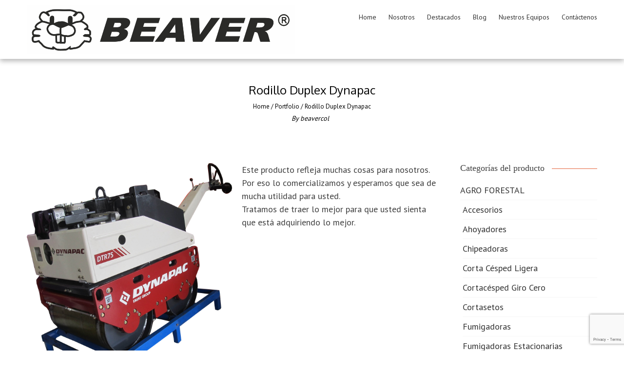

--- FILE ---
content_type: text/html; charset=UTF-8
request_url: https://www.beavercolombia.com/portfolio/rodillo-duplex-dynapac/
body_size: 10491
content:
<!DOCTYPE html>
<html lang="es">
<head>
    <meta charset="UTF-8">
    <meta name="viewport" content="width=device-width, initial-scale=1, user-scalable=no">
    <title>Rodillo Duplex Dynapac | Beaver Colombia</title>
    <link rel="profile" href="https://gmpg.org/xfn/11">
    <link rel="pingback" href="https://www.beavercolombia.com/xmlrpc.php">

    <meta name='robots' content='max-image-preview:large' />
<link rel='dns-prefetch' href='//www.google.com' />
<link rel='dns-prefetch' href='//fonts.googleapis.com' />
<link rel='dns-prefetch' href='//s.w.org' />
<link rel="alternate" type="application/rss+xml" title="Beaver Colombia &raquo; Feed" href="https://www.beavercolombia.com/feed/" />
<link rel="alternate" type="application/rss+xml" title="Beaver Colombia &raquo; Feed de los comentarios" href="https://www.beavercolombia.com/comments/feed/" />
		<script type="text/javascript">
			window._wpemojiSettings = {"baseUrl":"https:\/\/s.w.org\/images\/core\/emoji\/13.1.0\/72x72\/","ext":".png","svgUrl":"https:\/\/s.w.org\/images\/core\/emoji\/13.1.0\/svg\/","svgExt":".svg","source":{"concatemoji":"https:\/\/www.beavercolombia.com\/wp-includes\/js\/wp-emoji-release.min.js?ver=5.8.12"}};
			!function(e,a,t){var n,r,o,i=a.createElement("canvas"),p=i.getContext&&i.getContext("2d");function s(e,t){var a=String.fromCharCode;p.clearRect(0,0,i.width,i.height),p.fillText(a.apply(this,e),0,0);e=i.toDataURL();return p.clearRect(0,0,i.width,i.height),p.fillText(a.apply(this,t),0,0),e===i.toDataURL()}function c(e){var t=a.createElement("script");t.src=e,t.defer=t.type="text/javascript",a.getElementsByTagName("head")[0].appendChild(t)}for(o=Array("flag","emoji"),t.supports={everything:!0,everythingExceptFlag:!0},r=0;r<o.length;r++)t.supports[o[r]]=function(e){if(!p||!p.fillText)return!1;switch(p.textBaseline="top",p.font="600 32px Arial",e){case"flag":return s([127987,65039,8205,9895,65039],[127987,65039,8203,9895,65039])?!1:!s([55356,56826,55356,56819],[55356,56826,8203,55356,56819])&&!s([55356,57332,56128,56423,56128,56418,56128,56421,56128,56430,56128,56423,56128,56447],[55356,57332,8203,56128,56423,8203,56128,56418,8203,56128,56421,8203,56128,56430,8203,56128,56423,8203,56128,56447]);case"emoji":return!s([10084,65039,8205,55357,56613],[10084,65039,8203,55357,56613])}return!1}(o[r]),t.supports.everything=t.supports.everything&&t.supports[o[r]],"flag"!==o[r]&&(t.supports.everythingExceptFlag=t.supports.everythingExceptFlag&&t.supports[o[r]]);t.supports.everythingExceptFlag=t.supports.everythingExceptFlag&&!t.supports.flag,t.DOMReady=!1,t.readyCallback=function(){t.DOMReady=!0},t.supports.everything||(n=function(){t.readyCallback()},a.addEventListener?(a.addEventListener("DOMContentLoaded",n,!1),e.addEventListener("load",n,!1)):(e.attachEvent("onload",n),a.attachEvent("onreadystatechange",function(){"complete"===a.readyState&&t.readyCallback()})),(n=t.source||{}).concatemoji?c(n.concatemoji):n.wpemoji&&n.twemoji&&(c(n.twemoji),c(n.wpemoji)))}(window,document,window._wpemojiSettings);
		</script>
		<style type="text/css">
img.wp-smiley,
img.emoji {
	display: inline !important;
	border: none !important;
	box-shadow: none !important;
	height: 1em !important;
	width: 1em !important;
	margin: 0 .07em !important;
	vertical-align: -0.1em !important;
	background: none !important;
	padding: 0 !important;
}
</style>
	<link rel='stylesheet' id='wp-block-library-css'  href='https://www.beavercolombia.com/wp-includes/css/dist/block-library/style.min.css?ver=5.8.12' type='text/css' media='all' />
<link rel='stylesheet' id='wc-blocks-vendors-style-css'  href='https://www.beavercolombia.com/wp-content/plugins/woocommerce/packages/woocommerce-blocks/build/wc-blocks-vendors-style.css?ver=6.5.2' type='text/css' media='all' />
<link rel='stylesheet' id='wc-blocks-style-css'  href='https://www.beavercolombia.com/wp-content/plugins/woocommerce/packages/woocommerce-blocks/build/wc-blocks-style.css?ver=6.5.2' type='text/css' media='all' />
<link rel='stylesheet' id='fontawesome-five-css-css'  href='https://www.beavercolombia.com/wp-content/plugins/accesspress-social-counter/css/fontawesome-all.css?ver=1.9.2' type='text/css' media='all' />
<link rel='stylesheet' id='apsc-frontend-css-css'  href='https://www.beavercolombia.com/wp-content/plugins/accesspress-social-counter/css/frontend.css?ver=1.9.2' type='text/css' media='all' />
<link rel='stylesheet' id='aps-animate-css-css'  href='https://www.beavercolombia.com/wp-content/plugins/accesspress-social-icons/css/animate.css?ver=1.8.4' type='text/css' media='all' />
<link rel='stylesheet' id='aps-frontend-css-css'  href='https://www.beavercolombia.com/wp-content/plugins/accesspress-social-icons/css/frontend.css?ver=1.8.4' type='text/css' media='all' />
<link rel='stylesheet' id='contact-form-7-css'  href='https://www.beavercolombia.com/wp-content/plugins/contact-form-7/includes/css/styles.css?ver=5.5.6.1' type='text/css' media='all' />
<link rel='stylesheet' id='rs-plugin-settings-css'  href='https://www.beavercolombia.com/wp-content/plugins/revslider/public/assets/css/rs6.css?ver=6.1.5' type='text/css' media='all' />
<style id='rs-plugin-settings-inline-css' type='text/css'>
#rs-demo-id {}
</style>
<link rel='stylesheet' id='woocommerce-layout-css'  href='https://www.beavercolombia.com/wp-content/plugins/woocommerce/assets/css/woocommerce-layout.css?ver=6.1.2' type='text/css' media='all' />
<link rel='stylesheet' id='woocommerce-smallscreen-css'  href='https://www.beavercolombia.com/wp-content/plugins/woocommerce/assets/css/woocommerce-smallscreen.css?ver=6.1.2' type='text/css' media='only screen and (max-width: 768px)' />
<link rel='stylesheet' id='woocommerce-general-css'  href='https://www.beavercolombia.com/wp-content/plugins/woocommerce/assets/css/woocommerce.css?ver=6.1.2' type='text/css' media='all' />
<style id='woocommerce-inline-inline-css' type='text/css'>
.woocommerce form .form-row .required { visibility: visible; }
</style>
<link rel='stylesheet' id='google-fonts-css'  href='//fonts.googleapis.com/css?family=PT+Sans%3A400%7COxygen%3A400&#038;ver=5.8.12' type='text/css' media='all' />
<link rel='stylesheet' id='accesspress_parallax-combined-style-css'  href='https://www.beavercolombia.com/wp-content/themes/accesspress_parallax_pro/css/ap-combined-style.css?ver=5.8.12' type='text/css' media='all' />
<link rel='stylesheet' id='accesspress_parallax-style-css'  href='https://www.beavercolombia.com/wp-content/themes/accesspress_parallax_pro/style.css?ver=5.8.12' type='text/css' media='all' />
<link rel='stylesheet' id='accesspress_parallax-responsive-css'  href='https://www.beavercolombia.com/wp-content/themes/accesspress_parallax_pro/css/responsive.css?ver=5.8.12' type='text/css' media='all' />
<script type='text/javascript' src='https://www.beavercolombia.com/wp-includes/js/jquery/jquery.min.js?ver=3.6.0' id='jquery-core-js'></script>
<script type='text/javascript' src='https://www.beavercolombia.com/wp-includes/js/jquery/jquery-migrate.min.js?ver=3.3.2' id='jquery-migrate-js'></script>
<script type='text/javascript' src='https://www.beavercolombia.com/wp-content/plugins/accesspress-social-icons/js/frontend.js?ver=1.8.4' id='aps-frontend-js-js'></script>
<script type='text/javascript' src='https://www.beavercolombia.com/wp-content/plugins/revslider/public/assets/js/revolution.tools.min.js?ver=6.0' id='tp-tools-js'></script>
<script type='text/javascript' src='https://www.beavercolombia.com/wp-content/plugins/revslider/public/assets/js/rs6.min.js?ver=6.1.5' id='revmin-js'></script>

    <script>
        jQuery(document).ready(function($){
            
        
});

        
</script>

    <!-- <div id="fb-root"></div>
    <script>
    (function(d, s, id) {
      var js, fjs = d.getElementsByTagName(s)[0];
      if (d.getElementById(id)) return;
      js = d.createElement(s); js.id = id;
      js.src = "//connect.facebook.net/en_US/sdk.js#xfbml=1&version=v2.5";
      fjs.parentNode.insertBefore(js, fjs);
    }(document, 'script', 'facebook-jssdk'));
</script> -->
<link rel="https://api.w.org/" href="https://www.beavercolombia.com/wp-json/" /><link rel="EditURI" type="application/rsd+xml" title="RSD" href="https://www.beavercolombia.com/xmlrpc.php?rsd" />
<link rel="wlwmanifest" type="application/wlwmanifest+xml" href="https://www.beavercolombia.com/wp-includes/wlwmanifest.xml" /> 
<meta name="generator" content="WordPress 5.8.12" />
<meta name="generator" content="WooCommerce 6.1.2" />
<link rel="canonical" href="https://www.beavercolombia.com/portfolio/rodillo-duplex-dynapac/" />
<link rel='shortlink' href='https://www.beavercolombia.com/?p=2256' />
<link rel="alternate" type="application/json+oembed" href="https://www.beavercolombia.com/wp-json/oembed/1.0/embed?url=https%3A%2F%2Fwww.beavercolombia.com%2Fportfolio%2Frodillo-duplex-dynapac%2F" />
<link rel="alternate" type="text/xml+oembed" href="https://www.beavercolombia.com/wp-json/oembed/1.0/embed?url=https%3A%2F%2Fwww.beavercolombia.com%2Fportfolio%2Frodillo-duplex-dynapac%2F&#038;format=xml" />
<style>#top-header a:hover{color:#ffffff}
#main-header{ background:#ffffff}
#main-header.no-opacity, #main-header.pos-bottom{ background:#ffffff}
#main-header{background:rgba(255,255,255,0.6)}
.main-navigation{margin-top:px;margin-right:px;margin-bottom:px;margin-left:px;}#site-logo{margin-top:px;margin-right:px;margin-bottom:px;margin-left:px;}.top-menu ul.menu ul{background:#383838;}
.top-menu .sf-arrows .sf-with-ul:after{border-color: transparent transparent}
.top-menu .sf-arrows ul .sf-with-ul:after{border-left-color: !important}
.social-icons a, .social-icons a span{background:}
.social-icons a:hover{background:}
.social-icons.appear-left a span:after{border-right-color:}
.social-icons.appear-right a span:after{border-left-color:}
.social-icons.appear-top a span:after{border-bottom-color:}
.social-icons.appear-bottom a span:after{border-top-color:}
#secondary-left .widget-title,#secondary-right .widget-title, #secondary .widget-title{ font-size:px;font-family:'';font-weight:;color:;text-transform:}
.top-footer .widget-title{ font-size:px;font-family:'';font-weight:;color:;text-transform:}
.top-footer .widget-title:after{border-color:}
.top-footer{background:;color:}
.top-footer h4{color:}
.top-footer a{color:}
.bottom-footer{background:;color:}
.bottom-footer a, .footer-social-icons a{color:}
.footer-social-icons a{border-color:}
.footer-social-icons a:hover{background:}
.single #header-wrap .entry-title, .single #header-wrap .title-breadcrumb-wrap a, .single #header-wrap .title-breadcrumb-wrap{color:#000000}
.page #header-wrap .entry-title, .page #header-wrap .title-breadcrumb-wrap a, .page #header-wrap .title-breadcrumb-wrap{color:#000000}
.archive #header-wrap .entry-title, .archive #header-wrap .title-breadcrumb-wrap a, .archive #header-wrap .title-breadcrumb-wrap{color:#000000}
.error404 #header-wrap .entry-title, .error404 #header-wrap .title-breadcrumb-wrap a, .error404 #header-wrap .title-breadcrumb-wrap{color:#000000}
#page-overlay{background-image:url(https://www.beavercolombia.com/wp-content/themes/accesspress_parallax_pro/images/preloader/loader1.gif)}
#ap-map-canvas{height:400px !important}
#main-header{box-shadow: 0px 4px 10px rgba(0,0,0,0.3);}
#main-slider .overlay{background-image:url(https://www.beavercolombia.com/wp-content/themes/accesspress_parallax_pro/images/overlays/overlay4.png);}.main-navigation ul ul li.current_page_item > a, 
.main-navigation ul ul li.current-menu-item > a, 
.main-navigation ul ul li > a:hover,
.ap-icon-text.style3 .ap-icon-text-icon i, 
.ap-icon-text.style4 .ap-icon-text-icon i,
.bttn:after,
#go-top,
.blog-list .blog-excerpt span,
.ap-bttn:before,
.ap-bttn:after,
.ap-bttn,
.member-social-group a:hover,
.ap-progress-bar .ap-progress-bar-percentage,
.googlemap-contact-wrap li .fa,
.post-listing .posted-on,
.horizontal .ap_tab_group .tab-title.active, 
.horizontal .ap_tab_group .tab-title.hover,
.vertical .ap_tab_group .tab-title.active, 
.vertical .ap_tab_group .tab-title.hover,
#portfolio-grid.style4 h4,
.mm-menu,
.menu-toggle span,
.menu-toggle span:after,
.menu-toggle span:before,
.ap_toggle .ap_toggle_title,
.bttn:hover,
.bttn:active,
.portfolio-listing .button-group li.is-checked,
.bx-wrapper .bx-pager.bx-default-pager a:hover, 
.bx-wrapper .bx-pager.bx-default-pager a.active,
.error-404,
button,
input[type="button"]:hover,
input[type="reset"]:hover,
input[type="submit"]:hover,
.bttn.ap-default-bttn.ap-bg-bttn,
.bttn.ap-default-bttn.ap-outline-bttn:hover,
.ap_tagline_box.ap-bg-box,
.ap-dropcaps.ap-square,
#collapse-nav,
.woocommerce ul.products li.product .onsale, 
.woocommerce span.onsale,
.woocommerce ul.products li.product .button, 
.woocommerce nav.woocommerce-pagination ul li span,
.woocommerce #respond input#submit.alt, 
.woocommerce a.button.alt, 
.woocommerce button.button.alt, 
.woocommerce input.button.alt,
.woocommerce #respond input#submit:hover, 
.woocommerce a.button:hover, 
.woocommerce button.button:hover, 
.woocommerce input.button:hover,
 .woocommerce #respond input#submit.alt.disabled, 
.woocommerce #respond input#submit.alt.disabled:hover, 
.woocommerce #respond input#submit.alt:disabled, 
.woocommerce #respond input#submit.alt:disabled:hover, 
.woocommerce #respond input#submit.alt:disabled[disabled], 
.woocommerce #respond input#submit.alt:disabled[disabled]:hover, 
.woocommerce a.button.alt.disabled, 
.woocommerce a.button.alt.disabled:hover, 
.woocommerce a.button.alt:disabled, 
.woocommerce a.button.alt:disabled:hover, 
.woocommerce a.button.alt:disabled[disabled], 
.woocommerce a.button.alt:disabled[disabled]:hover, 
.woocommerce button.button.alt.disabled, 
.woocommerce button.button.alt.disabled:hover, 
.woocommerce button.button.alt:disabled, 
.woocommerce button.button.alt:disabled:hover, 
.woocommerce button.button.alt:disabled[disabled], 
.woocommerce button.button.alt:disabled[disabled]:hover, 
.woocommerce input.button.alt.disabled, 
.woocommerce input.button.alt.disabled:hover, 
.woocommerce input.button.alt:disabled, 
.woocommerce input.button.alt:disabled:hover, 
.woocommerce input.button.alt:disabled[disabled], 
.woocommerce input.button.alt:disabled[disabled]:hover,
.woocommerce .widget_price_filter .ui-slider .ui-slider-handle, 
.woocommerce .widget_price_filter .ui-slider .ui-slider-range,
.woocommerce input.button,
nav.woocommerce-MyAccount-navigation ul li a,
.floating-bar ul li.current a, .floating-bar ul li:hover a,
.floating-bar ul li .ap-tooltip, .floating-bar ul li .ap-tooltip:before, .floating-bar ul li .ap-tooltip:after,
.layout2.featured_table .ap-price-box, .layout2 .ap-pricing-readmore a.bttn,
.blog_template_new .new-blog-listing .single-blog-wrapper .blog-content-wrapper .blog-date-wrap span.post-month,
.blog_template_new .new-blog-listing .single-blog-wrapper .blog-content-wrapper span.read-more a,
.googlemap_template_new .ap-contact-wrap .ap-ctn-form input[type="submit"],
.ap-pricing-table.layout3.featured_table .ap-price-box .ap-wrap, .ap-pricing-table.layout3.featured_table,
.testimonial_template_new .testimonial-listing ul li.testimonial-content h3,
.testimonial_template_new .testimonial-stage .owl-controls .owl-dots .owl-dot.active, .testimonial_template_new .testimonial-stage .owl-controls .owl-dots .owl-dot:hover{
background-color:rgba(229, 98, 59, 1);
}

a,
.bttn,
.member-social-group a,
.ap-toggle-title .pointer span i,
.ap_toggle .ap_toggle_title:after,
.sidebar .widget-social-icons li a,
.team-tab .bx-wrapper .bx-controls-direction a,
#portfolio-grid.style2 .portfolio-link:hover,
.style1 .fancybox-gallery:hover,
.footer-social-icons a:hover,
.sidebar .menu li a:hover,
input[type="button"],
input[type="reset"],
input[type="submit"],
.sidebar ul li a:hover,
.sidebar ul li.current-menu-item > a,
.woocommerce .woocommerce-info:before,
.bttn.ap-default-bttn.ap-outline-bttn,
.layout2 .ap-pricing-readmore a.bttn:hover,
.blog_template_new .new-blog-listing .single-blog-wrapper .blog-content-wrapper span.read-more a:hover,
.woocommerce .star-rating:before, .woocommerce .star-rating span:before,
.woocommerce .star-rating:before, .woocommerce .star-rating span:before,
.mm-menu .mm-list > li:hover > a,
.mm-menu .mm-list > li:hover > a.mm-subopen:before,
.mm-menu .left-social-icons.mm-panel a:hover {
color:rgba(229, 98, 59, 1);
}

.team_template_new .team-tab #team-arrow {
   fill: rgba(229, 98, 59, 1);
}

.bttn,
.team-image:hover, .team-image.active,
.blog-list .blog-excerpt,
.ap-toggle-title,
.ap-toggle-title .pointer,
.ap_toggle,
.main-navigation ul ul li.current_page_item > a, 
.main-navigation ul ul li.current-menu-item > a, 
.main-navigation ul ul li > a:hover,
.menu-toggle,
.sidebar .widget-title:after,
button,
input[type="button"],
input[type="reset"],
input[type="submit"],
.bttn.ap-default-bttn.ap-outline-bttn,
.ap_tagline_box.ap-top-border-box,
.ap_tagline_box.ap-left-border-box,
.ap_tagline_box.ap-all-border-box,
input[type="text"]:focus, 
input[type="email"]:focus, 
input[type="url"]:focus, 
input[type="password"]:focus, 
input[type="search"]:focus, 
input[type="number"]:focus, 
input[type="tel"]:focus, 
input[type="range"]:focus, 
input[type="date"]:focus, 
input[type="month"]:focus, 
input[type="week"]:focus, 
input[type="time"]:focus, 
input[type="datetime"]:focus, 
input[type="datetime-local"]:focus, 
input[type="color"]:focus, 
textarea:focus,
.woocommerce ul.products li.product h3,
.woocommerce .woocommerce-info,
.portfolio_masonry_template .portfolio-listing ul li.is-checked, 
.portfolio_masonry_template .portfolio-listing ul li:hover,
.blog_template_new .new-blog-listing .single-blog-wrapper .blog-content-wrapper span.read-more a,
.googlemap_template_new .ap-contact-wrap .ap-ctn-form input[type="submit"],
.action_template .call-to-action a.ap-outline-bttn:hover,
.ap-pricing-table.layout3.featured_table .ap-price-box{
border-color:rgba(229, 98, 59, 1);
}

.mm-menu .mm-list > li:after,
.mm-menu .mm-list > li > a.mm-subopen:before,
.main-navigation > ul > li{
border-color:00a702;
}

.bttn.ap-default-bttn.ap-bg-bttn:hover,
.woocommerce ul.products li.product .button:hover,
.woocommerce #respond input#submit.alt:hover, 
.woocommerce a.button.alt:hover, 
.woocommerce button.button.alt:hover, 
.woocommerce input.button.alt:hover,
.woocommerce button.button:disabled[disabled]:hover, .woocommerce input.button.disabled:hover, 
.woocommerce input.button:disabled:hover, .woocommerce input.button:disabled[disabled]:hover,
nav.woocommerce-MyAccount-navigation ul li:hover a,
nav.woocommerce-MyAccount-navigation ul li.is-active a,
.ap-pricing-table.layout3.featured_table a.bttn:before,
.ap-pricing-table.layout3.featured_table a.bttn:hover{
background:00a702;
}
.ap-pricing-table.layout3.featured_table a.bttn,
.ap-pricing-table.layout3.featured_table a.bttn:hover:before {
    background:009502;
}
.ap-icon-text.style3 .ap-icon-text-icon i:after, 
.ap-icon-text.style4 .ap-icon-text-icon i:after{
box-shadow: 0 0 0 1px rgba(229, 98, 59, 1);
}

#portfolio-grid.style3 .portfolio-overlay,
#portfolio-grid.style2 .portfolio-inner,
#portfolio-grid.style1 .portfolio-overlay,
.style1.ap-team .ap-member-image:after,
.portfolio_masonry_template .mid-content div.portfolio-list .portfolio-inner a.portfolio-link:hover, 
.portfolio_masonry_template .mid-content div.portfolio-list .portfolio-inner a.fancybox-gallery:hover{
background:rgba(0,186,2,0.8)    
}
.ap-progress-bar{
background:rgba(0,186,2,0.3)    
}
.post-listing .posted-on:before{
border-color:transparent transparent 00a702 00a702;
}

@media screen and (max-width:768px){
    .main-navigation ul ul{
        background:rgba(229, 98, 59, 1); 
    }
    .main-navigation ul ul a,
    .main-navigation ul ul li > a:hover{
        border-color:00a702;
    }
    
    }

@media screen and (max-width:1000px){
    .main-navigation > ul{
        background-color:rgba(229, 98, 59, 1);
    }
}
</style>	<noscript><style>.woocommerce-product-gallery{ opacity: 1 !important; }</style></noscript>
	<style type="text/css">.recentcomments a{display:inline !important;padding:0 !important;margin:0 !important;}</style><meta name="generator" content="Powered by Slider Revolution 6.1.5 - responsive, Mobile-Friendly Slider Plugin for WordPress with comfortable drag and drop interface." />
<link rel="icon" href="https://www.beavercolombia.com/wp-content/uploads/2020/03/IconoBeaver-100x100.jpg" sizes="32x32" />
<link rel="icon" href="https://www.beavercolombia.com/wp-content/uploads/2020/03/IconoBeaver.jpg" sizes="192x192" />
<link rel="apple-touch-icon" href="https://www.beavercolombia.com/wp-content/uploads/2020/03/IconoBeaver.jpg" />
<meta name="msapplication-TileImage" content="https://www.beavercolombia.com/wp-content/uploads/2020/03/IconoBeaver.jpg" />
<script type="text/javascript">function setREVStartSize(t){try{var h,e=document.getElementById(t.c).parentNode.offsetWidth;if(e=0===e||isNaN(e)?window.innerWidth:e,t.tabw=void 0===t.tabw?0:parseInt(t.tabw),t.thumbw=void 0===t.thumbw?0:parseInt(t.thumbw),t.tabh=void 0===t.tabh?0:parseInt(t.tabh),t.thumbh=void 0===t.thumbh?0:parseInt(t.thumbh),t.tabhide=void 0===t.tabhide?0:parseInt(t.tabhide),t.thumbhide=void 0===t.thumbhide?0:parseInt(t.thumbhide),t.mh=void 0===t.mh||""==t.mh||"auto"===t.mh?0:parseInt(t.mh,0),"fullscreen"===t.layout||"fullscreen"===t.l)h=Math.max(t.mh,window.innerHeight);else{for(var i in t.gw=Array.isArray(t.gw)?t.gw:[t.gw],t.rl)void 0!==t.gw[i]&&0!==t.gw[i]||(t.gw[i]=t.gw[i-1]);for(var i in t.gh=void 0===t.el||""===t.el||Array.isArray(t.el)&&0==t.el.length?t.gh:t.el,t.gh=Array.isArray(t.gh)?t.gh:[t.gh],t.rl)void 0!==t.gh[i]&&0!==t.gh[i]||(t.gh[i]=t.gh[i-1]);var r,a=new Array(t.rl.length),n=0;for(var i in t.tabw=t.tabhide>=e?0:t.tabw,t.thumbw=t.thumbhide>=e?0:t.thumbw,t.tabh=t.tabhide>=e?0:t.tabh,t.thumbh=t.thumbhide>=e?0:t.thumbh,t.rl)a[i]=t.rl[i]<window.innerWidth?0:t.rl[i];for(var i in r=a[0],a)r>a[i]&&0<a[i]&&(r=a[i],n=i);var d=e>t.gw[n]+t.tabw+t.thumbw?1:(e-(t.tabw+t.thumbw))/t.gw[n];h=t.gh[n]*d+(t.tabh+t.thumbh)}void 0===window.rs_init_css&&(window.rs_init_css=document.head.appendChild(document.createElement("style"))),document.getElementById(t.c).height=h,window.rs_init_css.innerHTML+="#"+t.c+"_wrapper { height: "+h+"px }"}catch(t){console.log("Failure at Presize of Slider:"+t)}};</script>
</head>

<body data-rsssl=1 class="portfolio-template-default single single-portfolio postid-2256 theme-accesspress_parallax_pro woocommerce-no-js ap-parallax parallax-on wide columns-3 elementor-default elementor-kit-2085">
            <div id="page-overlay" style="background-image:url('https://www.beavercolombia.com/wp-content/themes/accesspress_parallax_pro/images/preloader/loader1.gif')"></div>
    
        <div id="page" class="hfeed site no-slider">
        
        <header id="masthead" class="clearfix logo-side sticky-header ">
                <div id="main-header">
                        <div class="mid-content clearfix ">
                <div class="menu-toggle"><span>Menu</span></div>
                <div id="site-logo">
                                            <a href="https://www.beavercolombia.com/" rel="home">
                            <img src="https://www.beavercolombia.com/wp-content/uploads/2020/03/Logo_Beaver_Negro_Home1.jpg" alt="Beaver Colombia">
                        </a>
                                    </div>
                <nav id="site-navigation" class="main-navigation">
                    <ul id="menu-menu-1" class="nav normal-nav"><li id="menu-item-2061" class="menu-item menu-item-type-custom menu-item-object-custom menu-item-home menu-item-2061"><a href="https://www.beavercolombia.com/#page">Home</a></li>
<li id="menu-item-2055" class="menu-item menu-item-type-custom menu-item-object-custom menu-item-home menu-item-2055"><a href="https://www.beavercolombia.com/#section1">Nosotros</a></li>
<li id="menu-item-2058" class="menu-item menu-item-type-custom menu-item-object-custom menu-item-home menu-item-2058"><a href="https://www.beavercolombia.com/#section4">Destacados</a></li>
<li id="menu-item-2056" class="menu-item menu-item-type-custom menu-item-object-custom menu-item-home menu-item-2056"><a href="https://www.beavercolombia.com/#section5">Blog</a></li>
<li id="menu-item-2060" class="menu-item menu-item-type-custom menu-item-object-custom menu-item-2060"><a href="https://www.beavercolombia.com/shop">Nuestros Equipos</a></li>
<li id="menu-item-2353" class="menu-item menu-item-type-post_type menu-item-object-page menu-item-2353"><a href="https://www.beavercolombia.com/contactenos/">Contáctenos</a></li>
</ul>                                    </nav><!-- #site-navigation -->                        
            </div>
        </div>

                    <div class="social-icons appear-left">
                    
    
    
    
    
    
    
    
    
    
    
    
    
    
    
    
    
    
    
    
                    </div>
                            </header><!-- #masthead -->

            <div id="content" class="site-content ">    <div id="main-wrap">
        <div id="header-wrap" style="background-color:#ffffff">
            <header class="entry-header">
                <div class="entry-header-inner">
                    <div class="title-breadcrumb-wrap">
                        <h1 class="entry-title">Rodillo Duplex Dynapac</h1>                        <div id="accesspress-breadcrumb"><a href="https://www.beavercolombia.com">Home</a> / <a href="https://www.beavercolombia.com/portfolio/">Portfolio</a> / <span class="current">Rodillo Duplex Dynapac</span></div>                        <span class="byline"> By <span class="author vcard"><a class="url fn n" href="https://www.beavercolombia.com/author/beavercol/">beavercol</a></span>&nbsp;&nbsp;</span>                    </div>
                </div>
            </header><!-- .entry-header -->
        </div>


        <div class="mid-content clearfix">
            <main id="main" class="site-main">
                <div id="primary" class="content-area">

                    <article id="post-2256">
            <div class="entry-thumb alignleft">
                        <img src="https://www.beavercolombia.com/wp-content/uploads/2013/06/CompactaLigera_Rodillo_Duplex_Vibrador_Dynapac-scaled.jpg" alt="Rodillo Duplex Dynapac"> 
        </div>
    
    <div class="entry-content">
        <p>Este producto refleja muchas cosas para nosotros. Por eso lo comercializamos y esperamos que sea de mucha utilidad para usted.<br />
Tratamos de traer lo mejor para que usted sienta que está adquiriendo lo mejor.</p>
        
            </div><!-- .entry-content -->

            <footer class="entry-footer">
            This entry was posted in . Bookmark the <a href="https://www.beavercolombia.com/portfolio/rodillo-duplex-dynapac/" rel="bookmark">permalink</a>.        </footer><!-- .entry-footer -->
                </article><!-- #post-## -->
                    
                    
                </div><!-- #primary -->

                
<div id="secondary-right" class="sidebar">
    <aside id="woocommerce_product_categories-3" class="widget woocommerce widget_product_categories"><h4 class="widget-title"><span>Categorías del producto</span></h4><ul class="product-categories"><li class="cat-item cat-item-73 cat-parent"><a href="https://www.beavercolombia.com/categoria-producto/agroforestal/">AGRO FORESTAL</a><ul class='children'>
<li class="cat-item cat-item-72"><a href="https://www.beavercolombia.com/categoria-producto/agroforestal/accesorios/">Accesorios</a></li>
<li class="cat-item cat-item-48"><a href="https://www.beavercolombia.com/categoria-producto/agroforestal/ahoyadores/">Ahoyadores</a></li>
<li class="cat-item cat-item-53"><a href="https://www.beavercolombia.com/categoria-producto/agroforestal/chipeadoras/">Chipeadoras</a></li>
<li class="cat-item cat-item-87"><a href="https://www.beavercolombia.com/categoria-producto/agroforestal/cortacespedligera/">Corta Césped Ligera</a></li>
<li class="cat-item cat-item-82"><a href="https://www.beavercolombia.com/categoria-producto/agroforestal/cortacespedgirocero/">Cortacésped Giro Cero</a></li>
<li class="cat-item cat-item-54"><a href="https://www.beavercolombia.com/categoria-producto/agroforestal/cortasetos/">Cortasetos</a></li>
<li class="cat-item cat-item-45"><a href="https://www.beavercolombia.com/categoria-producto/agroforestal/fumigadoras/">Fumigadoras</a></li>
<li class="cat-item cat-item-50"><a href="https://www.beavercolombia.com/categoria-producto/agroforestal/fumigadoras_estacionarias/">Fumigadoras Estacionarias</a></li>
<li class="cat-item cat-item-42"><a href="https://www.beavercolombia.com/categoria-producto/agroforestal/fumigadoras_semiestacionarias/">Fumigadoras Semiestacionarias</a></li>
<li class="cat-item cat-item-64"><a href="https://www.beavercolombia.com/categoria-producto/agroforestal/guadanadoras/">Guadañadoras</a></li>
<li class="cat-item cat-item-58"><a href="https://www.beavercolombia.com/categoria-producto/agroforestal/motobomba_a_presion/">Motobomba a Presión</a></li>
<li class="cat-item cat-item-51"><a href="https://www.beavercolombia.com/categoria-producto/agroforestal/motobombas_autocebantes/">Motobombas Autocebantes</a></li>
<li class="cat-item cat-item-70"><a href="https://www.beavercolombia.com/categoria-producto/agroforestal/motosierras/">Motosierras</a></li>
<li class="cat-item cat-item-71"><a href="https://www.beavercolombia.com/categoria-producto/agroforestal/podadoras_de_alcance/">Podadoras de Alcance</a></li>
</ul>
</li>
<li class="cat-item cat-item-74 cat-parent"><a href="https://www.beavercolombia.com/categoria-producto/construccion/">CONSTRUCCIÓN</a><ul class='children'>
<li class="cat-item cat-item-86"><a href="https://www.beavercolombia.com/categoria-producto/construccion/aspiradoras/">Aspiradoras</a></li>
<li class="cat-item cat-item-75"><a href="https://www.beavercolombia.com/categoria-producto/construccion/compactacion_ligera/">Compactación Ligera</a></li>
<li class="cat-item cat-item-76"><a href="https://www.beavercolombia.com/categoria-producto/construccion/generadores_diesel/">Generadores Diesel</a></li>
<li class="cat-item cat-item-77"><a href="https://www.beavercolombia.com/categoria-producto/construccion/generadores_gasolina/">Generadores Gasolina</a></li>
<li class="cat-item cat-item-81"><a href="https://www.beavercolombia.com/categoria-producto/construccion/hidrolavadoras/">Hidrolavadoras</a></li>
<li class="cat-item cat-item-78"><a href="https://www.beavercolombia.com/categoria-producto/construccion/mini_excavadoras/">Mini Excavadoras</a></li>
<li class="cat-item cat-item-79"><a href="https://www.beavercolombia.com/categoria-producto/construccion/motores_diesel/">Motores Diesel</a></li>
<li class="cat-item cat-item-80"><a href="https://www.beavercolombia.com/categoria-producto/construccion/motores_gasolina/">Motores Gasolina</a></li>
</ul>
</li>
<li class="cat-item cat-item-15"><a href="https://www.beavercolombia.com/categoria-producto/sin-categorizar/">Sin categorizar</a></li>
</ul></aside></div><!-- #secondary -->            </main>
        </div>
    </div>
</div><!-- #content -->
<div class="ap-popup-wrap" style="display: none;">
    <div class="ap-video-popup"></div>
</div>

        <footer id="colophon" class="site-footer">
                            <div class="top-footer footer-column-4">
                    <div class="mid-content clearfix">
                                                    <div class="footer-block">
                                <aside id="accesspress_contact_info-2" class="widget widget_accesspress_contact_info">        <div class="ap-contact-info">
            <h4 class="widget-title">Info de Contacto</h4>
            <ul class="ap-contact-info-wrapper">
                                    <li><i class="fa fa-phone"></i>Fijo: (+57) 601 200 4966  --  Celular Whatsapp: (+57) 311 634 1803 -- (+57) 311 634 1810</li>
                
                                    <li><i class="fa fa-envelope"></i>info@beavercolombia.com</li>
                
                                    <li><i class="fa fa-globe"></i>https://www.beavercolombia.com/</li>
                
                                    <li><i class="fa fa-map-marker"></i><p>Carrera 29 # 12A-32<br />
Barrio Ricaurte<br />
Bogotá, Colombia</p>
</li>
                
                                    <li><i class="fa fa-clock-o"></i><p>L - V  (7:30 to 17:30)<br />
S (9:00 to 13:00)</p>
</li>
                                </ul>
        </div>
        </aside>                            </div>
                        
                                                    <div class="footer-block">
                                <aside id="custom_html-2" class="widget_text widget widget_custom_html"><h4 class="widget-title">Sobre Nosotros</h4><div class="textwidget custom-html-widget">Beaver SAS es una empresa colombiana dedicada a la comercialización y distribución de equipos para el agro y construcción.

Cumplimos 52 años distribuyendo equipos para todo el país.</div></aside><aside id="woocommerce_product_categories-2" class="widget woocommerce widget_product_categories"><h4 class="widget-title">Categorías del producto</h4><select  name='product_cat' id='product_cat' class='dropdown_product_cat' >
	<option value='' selected='selected'>Elige una categoría</option>
	<option class="level-0" value="accesorios">Accesorios</option>
	<option class="level-0" value="agroforestal">AGRO FORESTAL</option>
	<option class="level-0" value="ahoyadores">Ahoyadores</option>
	<option class="level-0" value="aspiradoras">Aspiradoras</option>
	<option class="level-0" value="chipeadoras">Chipeadoras</option>
	<option class="level-0" value="compactacion_ligera">Compactación Ligera</option>
	<option class="level-0" value="construccion">CONSTRUCCIÓN</option>
	<option class="level-0" value="cortacespedligera">Corta Césped Ligera</option>
	<option class="level-0" value="cortacespedgirocero">Cortacésped Giro Cero</option>
	<option class="level-0" value="cortasetos">Cortasetos</option>
	<option class="level-0" value="fumigadoras">Fumigadoras</option>
	<option class="level-0" value="fumigadoras_estacionarias">Fumigadoras Estacionarias</option>
	<option class="level-0" value="fumigadoras_semiestacionarias">Fumigadoras Semiestacionarias</option>
	<option class="level-0" value="generadores_diesel">Generadores Diesel</option>
	<option class="level-0" value="generadores_gasolina">Generadores Gasolina</option>
	<option class="level-0" value="guadanadoras">Guadañadoras</option>
	<option class="level-0" value="hidrolavadoras">Hidrolavadoras</option>
	<option class="level-0" value="mini_excavadoras">Mini Excavadoras</option>
	<option class="level-0" value="motobomba_a_presion">Motobomba a Presión</option>
	<option class="level-0" value="motobombas_autocebantes">Motobombas Autocebantes</option>
	<option class="level-0" value="motores_diesel">Motores Diesel</option>
	<option class="level-0" value="motores_gasolina">Motores Gasolina</option>
	<option class="level-0" value="motosierras">Motosierras</option>
	<option class="level-0" value="podadoras_de_alcance">Podadoras de Alcance</option>
	<option class="level-0" value="sin-categorizar">Sin categorizar</option>
</select>
</aside>                            </div>
                        
                                                    <div class="footer-block">
                                <aside id="woocommerce_products-2" class="widget woocommerce widget_products"><h4 class="widget-title">Productos que te pueden interesar</h4><ul class="product_list_widget"><li>
	
	<a href="https://www.beavercolombia.com/producto/ninja-silhouette/">
		<img width="488" height="960" src="https://www.beavercolombia.com/wp-content/uploads/2013/06/Guada-BK4500-copy.jpg" class="attachment-woocommerce_thumbnail size-woocommerce_thumbnail" alt="" loading="lazy" />		<span class="product-title">Guadañadora BK4500 Beaver</span>
	</a>

				
	
	</li>
<li>
	
	<a href="https://www.beavercolombia.com/producto/accesorios-disco-diente-moto-sierra/">
		<img width="1109" height="1125" src="https://www.beavercolombia.com/wp-content/uploads/2020/03/Accesorio_Disco_Diente_Motosierra.jpg" class="attachment-woocommerce_thumbnail size-woocommerce_thumbnail" alt="" loading="lazy" />		<span class="product-title">Accesorios Disco Diente Moto Sierra</span>
	</a>

				
	
	</li>
<li>
	
	<a href="https://www.beavercolombia.com/producto/woo-ninja/">
		<img width="1672" height="1688" src="https://www.beavercolombia.com/wp-content/uploads/2013/06/Guadañadora_K427_Beaver.jpg" class="attachment-woocommerce_thumbnail size-woocommerce_thumbnail" alt="" loading="lazy" />		<span class="product-title">Guadañadora K427 Beaver</span>
	</a>

				
	
	</li>
</ul></aside>                            </div>
                        
                                                    <div class="footer-block">
                                <aside id="woocommerce_product_tag_cloud-2" class="widget woocommerce widget_product_tag_cloud"><h4 class="widget-title">Buscar por Marcas</h4><div class="tagcloud"><a href="https://www.beavercolombia.com/etiqueta-producto/bear-cat/" class="tag-cloud-link tag-link-65 tag-link-position-1" style="font-size: 15.39837398374pt;" aria-label="Bear Cat (8 productos)">Bear Cat</a>
<a href="https://www.beavercolombia.com/etiqueta-producto/beaver/" class="tag-cloud-link tag-link-68 tag-link-position-2" style="font-size: 22pt;" aria-label="Beaver (33 productos)">Beaver</a>
<a href="https://www.beavercolombia.com/etiqueta-producto/dr/" class="tag-cloud-link tag-link-66 tag-link-position-3" style="font-size: 10.048780487805pt;" aria-label="Dr (2 productos)">Dr</a>
<a href="https://www.beavercolombia.com/etiqueta-producto/earthquake/" class="tag-cloud-link tag-link-83 tag-link-position-4" style="font-size: 8pt;" aria-label="Earthquake (1 producto)">Earthquake</a>
<a href="https://www.beavercolombia.com/etiqueta-producto/gravely/" class="tag-cloud-link tag-link-67 tag-link-position-5" style="font-size: 10.048780487805pt;" aria-label="Gravely (2 productos)">Gravely</a>
<a href="https://www.beavercolombia.com/etiqueta-producto/jacto-clean/" class="tag-cloud-link tag-link-69 tag-link-position-6" style="font-size: 14.260162601626pt;" aria-label="Jacto Clean (6 productos)">Jacto Clean</a></div></aside><aside id="custom_html-5" class="widget_text widget widget_custom_html"><h4 class="widget-title">Compartir</h4><div class="textwidget custom-html-widget">Si te gusta, Compártelo!

<!-- AddToAny BEGIN -->
<div class="a2a_kit a2a_kit_size_32 a2a_default_style">
<a class="a2a_dd" href="https://www.addtoany.com/share"></a>
<a class="a2a_button_facebook"></a>
<a class="a2a_button_twitter"></a>
<a class="a2a_button_email"></a>
<a class="a2a_button_linkedin"></a>
<a class="a2a_button_whatsapp"></a>
</div>
<script async src="https://static.addtoany.com/menu/page.js"></script>
<!-- AddToAny END --></div></aside>                            </div>
                                            </div>
                </div>
            
                    <div class="bottom-footer ">
                                <div class="mid-content clearfix">
                    <div  class="copy-right">
                          
                    </div><!-- .copy-right -->
                    <div class="site-info">
                          
                    </div><!-- .site-info -->
                </div>

                            </div><!-- .bottom-footer -->
        </footer><!-- #colophon -->
    </div><!-- #page -->
    <div id="go-top"><a href="#page"><i class="fa fa-angle-up"></i></a></div>
	<script type="text/javascript">
		(function () {
			var c = document.body.className;
			c = c.replace(/woocommerce-no-js/, 'woocommerce-js');
			document.body.className = c;
		})();
	</script>
	<link rel='stylesheet' id='select2-css'  href='https://www.beavercolombia.com/wp-content/plugins/woocommerce/assets/css/select2.css?ver=6.1.2' type='text/css' media='all' />
<script type='text/javascript' src='https://www.beavercolombia.com/wp-includes/js/dist/vendor/regenerator-runtime.min.js?ver=0.13.7' id='regenerator-runtime-js'></script>
<script type='text/javascript' src='https://www.beavercolombia.com/wp-includes/js/dist/vendor/wp-polyfill.min.js?ver=3.15.0' id='wp-polyfill-js'></script>
<script type='text/javascript' id='contact-form-7-js-extra'>
/* <![CDATA[ */
var wpcf7 = {"api":{"root":"https:\/\/www.beavercolombia.com\/wp-json\/","namespace":"contact-form-7\/v1"},"cached":"1"};
/* ]]> */
</script>
<script type='text/javascript' src='https://www.beavercolombia.com/wp-content/plugins/contact-form-7/includes/js/index.js?ver=5.5.6.1' id='contact-form-7-js'></script>
<script type='text/javascript' src='https://www.beavercolombia.com/wp-content/plugins/woocommerce/assets/js/jquery-blockui/jquery.blockUI.min.js?ver=2.7.0-wc.6.1.2' id='jquery-blockui-js'></script>
<script type='text/javascript' id='wc-add-to-cart-js-extra'>
/* <![CDATA[ */
var wc_add_to_cart_params = {"ajax_url":"\/wp-admin\/admin-ajax.php","wc_ajax_url":"\/?wc-ajax=%%endpoint%%","i18n_view_cart":"Ver carrito","cart_url":"https:\/\/www.beavercolombia.com\/cart\/","is_cart":"","cart_redirect_after_add":"no"};
/* ]]> */
</script>
<script type='text/javascript' src='https://www.beavercolombia.com/wp-content/plugins/woocommerce/assets/js/frontend/add-to-cart.min.js?ver=6.1.2' id='wc-add-to-cart-js'></script>
<script type='text/javascript' src='https://www.beavercolombia.com/wp-content/plugins/woocommerce/assets/js/js-cookie/js.cookie.min.js?ver=2.1.4-wc.6.1.2' id='js-cookie-js'></script>
<script type='text/javascript' id='woocommerce-js-extra'>
/* <![CDATA[ */
var woocommerce_params = {"ajax_url":"\/wp-admin\/admin-ajax.php","wc_ajax_url":"\/?wc-ajax=%%endpoint%%"};
/* ]]> */
</script>
<script type='text/javascript' src='https://www.beavercolombia.com/wp-content/plugins/woocommerce/assets/js/frontend/woocommerce.min.js?ver=6.1.2' id='woocommerce-js'></script>
<script type='text/javascript' id='wc-cart-fragments-js-extra'>
/* <![CDATA[ */
var wc_cart_fragments_params = {"ajax_url":"\/wp-admin\/admin-ajax.php","wc_ajax_url":"\/?wc-ajax=%%endpoint%%","cart_hash_key":"wc_cart_hash_f57821a0b44dc743ed9e41c396739d6e","fragment_name":"wc_fragments_f57821a0b44dc743ed9e41c396739d6e","request_timeout":"5000"};
/* ]]> */
</script>
<script type='text/javascript' src='https://www.beavercolombia.com/wp-content/plugins/woocommerce/assets/js/frontend/cart-fragments.min.js?ver=6.1.2' id='wc-cart-fragments-js'></script>
<script type='text/javascript' src='https://www.beavercolombia.com/wp-content/themes/accesspress_parallax_pro/js/plugins.js?ver=1' id='accesspress_parallax-plugins-js'></script>
<script type='text/javascript' src='https://www.beavercolombia.com/wp-content/themes/accesspress_parallax_pro/js/jarallax.js?ver=1.7.3' id='accesspress_parallax-jarallax-js'></script>
<script type='text/javascript' id='accesspress_parallax-custom-js-extra'>
/* <![CDATA[ */
var parallax_pro_ajax_script = {"ajaxurl":"https:\/\/www.beavercolombia.com\/wp-admin\/admin-ajax.php"};
/* ]]> */
</script>
<script type='text/javascript' src='https://www.beavercolombia.com/wp-content/themes/accesspress_parallax_pro/js/custom.js?ver=1.0' id='accesspress_parallax-custom-js'></script>
<script type='text/javascript' src='https://www.google.com/recaptcha/api.js?render=6LeoCmQeAAAAAAk81_blQ_NR47oIDrPOn76-rPc9&#038;ver=3.0' id='google-recaptcha-js'></script>
<script type='text/javascript' id='wpcf7-recaptcha-js-extra'>
/* <![CDATA[ */
var wpcf7_recaptcha = {"sitekey":"6LeoCmQeAAAAAAk81_blQ_NR47oIDrPOn76-rPc9","actions":{"homepage":"homepage","contactform":"contactform"}};
/* ]]> */
</script>
<script type='text/javascript' src='https://www.beavercolombia.com/wp-content/plugins/contact-form-7/modules/recaptcha/index.js?ver=5.5.6.1' id='wpcf7-recaptcha-js'></script>
<script type='text/javascript' src='https://www.beavercolombia.com/wp-includes/js/wp-embed.min.js?ver=5.8.12' id='wp-embed-js'></script>
<script type='text/javascript' src='https://www.beavercolombia.com/wp-content/plugins/woocommerce/assets/js/selectWoo/selectWoo.full.min.js?ver=1.0.9-wc.6.1.2' id='selectWoo-js'></script>
<!-- WooCommerce JavaScript -->
<script type="text/javascript">
jQuery(function($) { 

				jQuery( '.dropdown_product_cat' ).on( 'change', function() {
					if ( jQuery(this).val() != '' ) {
						var this_page = '';
						var home_url  = 'https://www.beavercolombia.com/';
						if ( home_url.indexOf( '?' ) > 0 ) {
							this_page = home_url + '&product_cat=' + jQuery(this).val();
						} else {
							this_page = home_url + '?product_cat=' + jQuery(this).val();
						}
						location.href = this_page;
					} else {
						location.href = 'https://www.beavercolombia.com/shop/';
					}
				});

				if ( jQuery().selectWoo ) {
					var wc_product_cat_select = function() {
						jQuery( '.dropdown_product_cat' ).selectWoo( {
							placeholder: 'Elige una categoría',
							minimumResultsForSearch: 5,
							width: '100%',
							allowClear: true,
							language: {
								noResults: function() {
									return 'No se han encontrado coincidencias';
								}
							}
						} );
					};
					wc_product_cat_select();
				}
			
 });
</script>
</body>
</html>
<!--
Performance optimized by W3 Total Cache. Learn more: https://www.boldgrid.com/w3-total-cache/


Served from: www.beavercolombia.com @ 2025-11-23 22:12:16 by W3 Total Cache
-->

--- FILE ---
content_type: text/html; charset=utf-8
request_url: https://www.google.com/recaptcha/api2/anchor?ar=1&k=6LeoCmQeAAAAAAk81_blQ_NR47oIDrPOn76-rPc9&co=aHR0cHM6Ly93d3cuYmVhdmVyY29sb21iaWEuY29tOjQ0Mw..&hl=en&v=TkacYOdEJbdB_JjX802TMer9&size=invisible&anchor-ms=20000&execute-ms=15000&cb=q1beo6agzy0n
body_size: 45320
content:
<!DOCTYPE HTML><html dir="ltr" lang="en"><head><meta http-equiv="Content-Type" content="text/html; charset=UTF-8">
<meta http-equiv="X-UA-Compatible" content="IE=edge">
<title>reCAPTCHA</title>
<style type="text/css">
/* cyrillic-ext */
@font-face {
  font-family: 'Roboto';
  font-style: normal;
  font-weight: 400;
  src: url(//fonts.gstatic.com/s/roboto/v18/KFOmCnqEu92Fr1Mu72xKKTU1Kvnz.woff2) format('woff2');
  unicode-range: U+0460-052F, U+1C80-1C8A, U+20B4, U+2DE0-2DFF, U+A640-A69F, U+FE2E-FE2F;
}
/* cyrillic */
@font-face {
  font-family: 'Roboto';
  font-style: normal;
  font-weight: 400;
  src: url(//fonts.gstatic.com/s/roboto/v18/KFOmCnqEu92Fr1Mu5mxKKTU1Kvnz.woff2) format('woff2');
  unicode-range: U+0301, U+0400-045F, U+0490-0491, U+04B0-04B1, U+2116;
}
/* greek-ext */
@font-face {
  font-family: 'Roboto';
  font-style: normal;
  font-weight: 400;
  src: url(//fonts.gstatic.com/s/roboto/v18/KFOmCnqEu92Fr1Mu7mxKKTU1Kvnz.woff2) format('woff2');
  unicode-range: U+1F00-1FFF;
}
/* greek */
@font-face {
  font-family: 'Roboto';
  font-style: normal;
  font-weight: 400;
  src: url(//fonts.gstatic.com/s/roboto/v18/KFOmCnqEu92Fr1Mu4WxKKTU1Kvnz.woff2) format('woff2');
  unicode-range: U+0370-0377, U+037A-037F, U+0384-038A, U+038C, U+038E-03A1, U+03A3-03FF;
}
/* vietnamese */
@font-face {
  font-family: 'Roboto';
  font-style: normal;
  font-weight: 400;
  src: url(//fonts.gstatic.com/s/roboto/v18/KFOmCnqEu92Fr1Mu7WxKKTU1Kvnz.woff2) format('woff2');
  unicode-range: U+0102-0103, U+0110-0111, U+0128-0129, U+0168-0169, U+01A0-01A1, U+01AF-01B0, U+0300-0301, U+0303-0304, U+0308-0309, U+0323, U+0329, U+1EA0-1EF9, U+20AB;
}
/* latin-ext */
@font-face {
  font-family: 'Roboto';
  font-style: normal;
  font-weight: 400;
  src: url(//fonts.gstatic.com/s/roboto/v18/KFOmCnqEu92Fr1Mu7GxKKTU1Kvnz.woff2) format('woff2');
  unicode-range: U+0100-02BA, U+02BD-02C5, U+02C7-02CC, U+02CE-02D7, U+02DD-02FF, U+0304, U+0308, U+0329, U+1D00-1DBF, U+1E00-1E9F, U+1EF2-1EFF, U+2020, U+20A0-20AB, U+20AD-20C0, U+2113, U+2C60-2C7F, U+A720-A7FF;
}
/* latin */
@font-face {
  font-family: 'Roboto';
  font-style: normal;
  font-weight: 400;
  src: url(//fonts.gstatic.com/s/roboto/v18/KFOmCnqEu92Fr1Mu4mxKKTU1Kg.woff2) format('woff2');
  unicode-range: U+0000-00FF, U+0131, U+0152-0153, U+02BB-02BC, U+02C6, U+02DA, U+02DC, U+0304, U+0308, U+0329, U+2000-206F, U+20AC, U+2122, U+2191, U+2193, U+2212, U+2215, U+FEFF, U+FFFD;
}
/* cyrillic-ext */
@font-face {
  font-family: 'Roboto';
  font-style: normal;
  font-weight: 500;
  src: url(//fonts.gstatic.com/s/roboto/v18/KFOlCnqEu92Fr1MmEU9fCRc4AMP6lbBP.woff2) format('woff2');
  unicode-range: U+0460-052F, U+1C80-1C8A, U+20B4, U+2DE0-2DFF, U+A640-A69F, U+FE2E-FE2F;
}
/* cyrillic */
@font-face {
  font-family: 'Roboto';
  font-style: normal;
  font-weight: 500;
  src: url(//fonts.gstatic.com/s/roboto/v18/KFOlCnqEu92Fr1MmEU9fABc4AMP6lbBP.woff2) format('woff2');
  unicode-range: U+0301, U+0400-045F, U+0490-0491, U+04B0-04B1, U+2116;
}
/* greek-ext */
@font-face {
  font-family: 'Roboto';
  font-style: normal;
  font-weight: 500;
  src: url(//fonts.gstatic.com/s/roboto/v18/KFOlCnqEu92Fr1MmEU9fCBc4AMP6lbBP.woff2) format('woff2');
  unicode-range: U+1F00-1FFF;
}
/* greek */
@font-face {
  font-family: 'Roboto';
  font-style: normal;
  font-weight: 500;
  src: url(//fonts.gstatic.com/s/roboto/v18/KFOlCnqEu92Fr1MmEU9fBxc4AMP6lbBP.woff2) format('woff2');
  unicode-range: U+0370-0377, U+037A-037F, U+0384-038A, U+038C, U+038E-03A1, U+03A3-03FF;
}
/* vietnamese */
@font-face {
  font-family: 'Roboto';
  font-style: normal;
  font-weight: 500;
  src: url(//fonts.gstatic.com/s/roboto/v18/KFOlCnqEu92Fr1MmEU9fCxc4AMP6lbBP.woff2) format('woff2');
  unicode-range: U+0102-0103, U+0110-0111, U+0128-0129, U+0168-0169, U+01A0-01A1, U+01AF-01B0, U+0300-0301, U+0303-0304, U+0308-0309, U+0323, U+0329, U+1EA0-1EF9, U+20AB;
}
/* latin-ext */
@font-face {
  font-family: 'Roboto';
  font-style: normal;
  font-weight: 500;
  src: url(//fonts.gstatic.com/s/roboto/v18/KFOlCnqEu92Fr1MmEU9fChc4AMP6lbBP.woff2) format('woff2');
  unicode-range: U+0100-02BA, U+02BD-02C5, U+02C7-02CC, U+02CE-02D7, U+02DD-02FF, U+0304, U+0308, U+0329, U+1D00-1DBF, U+1E00-1E9F, U+1EF2-1EFF, U+2020, U+20A0-20AB, U+20AD-20C0, U+2113, U+2C60-2C7F, U+A720-A7FF;
}
/* latin */
@font-face {
  font-family: 'Roboto';
  font-style: normal;
  font-weight: 500;
  src: url(//fonts.gstatic.com/s/roboto/v18/KFOlCnqEu92Fr1MmEU9fBBc4AMP6lQ.woff2) format('woff2');
  unicode-range: U+0000-00FF, U+0131, U+0152-0153, U+02BB-02BC, U+02C6, U+02DA, U+02DC, U+0304, U+0308, U+0329, U+2000-206F, U+20AC, U+2122, U+2191, U+2193, U+2212, U+2215, U+FEFF, U+FFFD;
}
/* cyrillic-ext */
@font-face {
  font-family: 'Roboto';
  font-style: normal;
  font-weight: 900;
  src: url(//fonts.gstatic.com/s/roboto/v18/KFOlCnqEu92Fr1MmYUtfCRc4AMP6lbBP.woff2) format('woff2');
  unicode-range: U+0460-052F, U+1C80-1C8A, U+20B4, U+2DE0-2DFF, U+A640-A69F, U+FE2E-FE2F;
}
/* cyrillic */
@font-face {
  font-family: 'Roboto';
  font-style: normal;
  font-weight: 900;
  src: url(//fonts.gstatic.com/s/roboto/v18/KFOlCnqEu92Fr1MmYUtfABc4AMP6lbBP.woff2) format('woff2');
  unicode-range: U+0301, U+0400-045F, U+0490-0491, U+04B0-04B1, U+2116;
}
/* greek-ext */
@font-face {
  font-family: 'Roboto';
  font-style: normal;
  font-weight: 900;
  src: url(//fonts.gstatic.com/s/roboto/v18/KFOlCnqEu92Fr1MmYUtfCBc4AMP6lbBP.woff2) format('woff2');
  unicode-range: U+1F00-1FFF;
}
/* greek */
@font-face {
  font-family: 'Roboto';
  font-style: normal;
  font-weight: 900;
  src: url(//fonts.gstatic.com/s/roboto/v18/KFOlCnqEu92Fr1MmYUtfBxc4AMP6lbBP.woff2) format('woff2');
  unicode-range: U+0370-0377, U+037A-037F, U+0384-038A, U+038C, U+038E-03A1, U+03A3-03FF;
}
/* vietnamese */
@font-face {
  font-family: 'Roboto';
  font-style: normal;
  font-weight: 900;
  src: url(//fonts.gstatic.com/s/roboto/v18/KFOlCnqEu92Fr1MmYUtfCxc4AMP6lbBP.woff2) format('woff2');
  unicode-range: U+0102-0103, U+0110-0111, U+0128-0129, U+0168-0169, U+01A0-01A1, U+01AF-01B0, U+0300-0301, U+0303-0304, U+0308-0309, U+0323, U+0329, U+1EA0-1EF9, U+20AB;
}
/* latin-ext */
@font-face {
  font-family: 'Roboto';
  font-style: normal;
  font-weight: 900;
  src: url(//fonts.gstatic.com/s/roboto/v18/KFOlCnqEu92Fr1MmYUtfChc4AMP6lbBP.woff2) format('woff2');
  unicode-range: U+0100-02BA, U+02BD-02C5, U+02C7-02CC, U+02CE-02D7, U+02DD-02FF, U+0304, U+0308, U+0329, U+1D00-1DBF, U+1E00-1E9F, U+1EF2-1EFF, U+2020, U+20A0-20AB, U+20AD-20C0, U+2113, U+2C60-2C7F, U+A720-A7FF;
}
/* latin */
@font-face {
  font-family: 'Roboto';
  font-style: normal;
  font-weight: 900;
  src: url(//fonts.gstatic.com/s/roboto/v18/KFOlCnqEu92Fr1MmYUtfBBc4AMP6lQ.woff2) format('woff2');
  unicode-range: U+0000-00FF, U+0131, U+0152-0153, U+02BB-02BC, U+02C6, U+02DA, U+02DC, U+0304, U+0308, U+0329, U+2000-206F, U+20AC, U+2122, U+2191, U+2193, U+2212, U+2215, U+FEFF, U+FFFD;
}

</style>
<link rel="stylesheet" type="text/css" href="https://www.gstatic.com/recaptcha/releases/TkacYOdEJbdB_JjX802TMer9/styles__ltr.css">
<script nonce="b0lsB-MXeGbPyWD-pRUI8w" type="text/javascript">window['__recaptcha_api'] = 'https://www.google.com/recaptcha/api2/';</script>
<script type="text/javascript" src="https://www.gstatic.com/recaptcha/releases/TkacYOdEJbdB_JjX802TMer9/recaptcha__en.js" nonce="b0lsB-MXeGbPyWD-pRUI8w">
      
    </script></head>
<body><div id="rc-anchor-alert" class="rc-anchor-alert"></div>
<input type="hidden" id="recaptcha-token" value="[base64]">
<script type="text/javascript" nonce="b0lsB-MXeGbPyWD-pRUI8w">
      recaptcha.anchor.Main.init("[\x22ainput\x22,[\x22bgdata\x22,\x22\x22,\[base64]/[base64]/[base64]/[base64]/[base64]/[base64]/[base64]/[base64]/bmV3IFVbVl0oa1swXSk6bj09Mj9uZXcgVVtWXShrWzBdLGtbMV0pOm49PTM/bmV3IFVbVl0oa1swXSxrWzFdLGtbMl0pOm49PTQ/[base64]/WSh6LnN1YnN0cmluZygzKSxoLGMsSixLLHcsbCxlKTpaeSh6LGgpfSxqSD1TLnJlcXVlc3RJZGxlQ2FsbGJhY2s/[base64]/[base64]/MjU1Ono/NToyKSlyZXR1cm4gZmFsc2U7cmV0dXJuIShoLkQ9KChjPShoLmRIPUosWCh6PzQzMjoxMyxoKSksYSgxMyxoLGguVCksaC5nKS5wdXNoKFtWaixjLHo/[base64]/[base64]\x22,\[base64]\x22,\x22wokRYMKFZMKbc3BJw4tkw5pCbEM4L8OFQTfDsjPCssO5eSbCkT/DnWQaHcO6wq/Cm8OXw7Ndw7wfw7dKQcOgc8KYV8KuwoAQZMKTwqcRLwnCocK9dMKbwpjCjcOcPMK0Ij3ComZaw5pgZD/CmiIHJMKcwq/[base64]/DkVrDncObw7NCwrDCnMOyLEtPesOMwr/DqMKpM8Oqw4V7w4gjw7NdOcOTw4XCnsOfw6jCnMOwwqkMJsOxP1/CojRkwpkow7pEJsKqNChdNhTCvMKvYx5bJktgwqAkwrjCuDfCrXx+wqIZM8OPSsONwo1RQ8OsKnkXwqHCosKzeMOCwovDum1pHcKWw6LCvcOgQCbDhsOOQMOQw5zDgsKoKMOjRMOCworDtWMfw4IRwrfDvm97UMKBRxNqw6zCuhPCjcOXdcOvacO/w5/CocOVVMKnwpXDuMO3woF+aFMFwrrChMKrw6R2SsOGecKxwq1HdMKIwoVKw6rCh8O+Y8Odw7jDlMKjAlzDvh/DtcK/w6bCrcKlVEVgOsOzSMO7wqYswoogBU8qFDpNwojCl1vCncK3YQHDsFXChEMKWmXDtBEbG8KSWMOhAG3CjFXDoMKowp9BwqMDCTDCpsK9w7sdHHTCmibDqHpdOsOvw5XDli5fw7fCvsOOJFA8w6/CrMO1a2nCvGI2w6tAe8K0YsKDw4LDv03Dr8KiwoHCj8KhwrJ6YMOQwp7Chy0ow4nDqMOZYifCkBYrECnCgkDDucOyw7V0IQPDmHDDuMO/wpoFwo7DqEbDkywMwr/Cui7Cl8OMAVIqMnXCkxzDmcOmwrfCnMKzc3jClWfDmsOodsOgw5nCkjhMw5EdGMKYcQd+S8O+w5gbwoXDkW9saMKVDh9sw5vDvsKHwq/Dq8KkwrrCs8Kww70lAsKiwoN7wrzCtsKHEmsRw5DDvMKnwrvCq8KZRcKXw6UvKE5ow4oVwrpeAEZgw6wrK8KTwqsGCgPDqwtGVXbCvsKtw5bDjsOJw6hfP3/ChhXCuB3DsMODIQvCtB7Ct8KAw69awqfDncKKRsKXwogvAwZfwrPDj8KJSzJ5L8OQb8OtK0fCl8OEwpFAAsOiFj0cw6rCrsONT8ODw5LCuXnCv0sRfjArXkDDisKPwoPCsl8QQcObAcOew5fDhsOPI8OHw5w9LsO3wo0lwo1wwrfCvMKpLcKFwonDj8KVBsObw5/DisOcw4fDunPDnzdqw4BaNcKPwqPCpMKRbMKYw73Du8OyHDYgw6/DgcOpF8KnTcKwwqwDRsONBMKew6R6bcKWfjBBwpbCqcO/[base64]/wrQBw5PCqjgRwp3Ct8OqwqTCqnAYbABUbAzCvsOgKiA5wqhyb8O5w4QaRcOZDsKUw4LDkQ3DgMOrw4TChQxtwrTDoR7DjsKQdcKewoHCvCNRw7NVNMO+w6dhL27CoW1pY8O4wqXCqsOPw4HCo1xMwoYWDRDDjBLCmmTDqMO8PSc/w6/DlsOkw53DjcKzwq7CosOGKynCpMKjw7HDkkkVw6TDmk/DvMOEQ8K1woTClMKkVTnDmkLCp8KhX8KTwo/Co0xAw5DClsOUw4R3IcKnEVvChMO+YAZ9w5DCmy5wccO8wqluSMKMw5R9wrsuw6Aywp49WMKKw4XCmcOMwp/CgcO4BBvCs3/DrXDDgh51wr3DpAtgVMOQw4BJY8K+LhwmGB1hCcOywqjDh8K5w73ClcKpWsOASGw/[base64]/DMOmw6NXwppEw6XDl8OlFWxSwp8iTMOXwpphw5bChEHCuFbCqlEvwoHCq3F5w6tBHXHCn2vDvcOFB8ONaSAPUsK1XcOdGGHDjCnCh8KndjDDs8OtwpvCjwghZcOKbsOGw4UrVMO0w7/ChgIZw7jCtMO4HAbDtT/CmcKDw6fDgSjDsGcaV8KKBijDpW7ClMO/[base64]/b08xwqEuwqICMsOzWlRPwroLwqTClcOzIw0HI8KQwpHCqcOHwr/Csx4MLsO/[base64]/ClcOnwqDCu8OlPMOvbMO9L8KDVBTDrsK/EBIwwrVSPcOSwrU7wqnDq8OPFhFbwr4SHsKjeMKTEiDDk0DDn8KhKcO6VMO3EMKuQHFQw4wZwoM9w4xqeMOpw5XDrkfDlsO/w7bCvcKXw4DCncKjw7vClsOzwqzCmSkxDUVUQ8O9wosEXyvCsDbDgnHDgsKhG8O9wr0xfMKvUcK6U8KMdj1pNMO1C1BuFDLCsA3DgRRhA8OvwrvDtsOdw6QyCWrCinYnwrLDvDXCklxOwqjDkMKUChLDqGXClcOWJUbDu3fDqsOPM8O0b8Kzw5/DiMKEwpMTw43CjsKOUCTCt2PCmnvDiRB8w4PDhBMpRndUH8KQbMOqwobDuMK4QcOGwrMyOcKqwqzDusKNw67DpsKOw4TCnhHCrEnClFVxYw/Dmw7DhxfCiMO/dMKLI3Q7E13CscO6EC7DiMOOw73DosO7OBgXw6bClhXDocK8wq1Uw7g5VcKzNsKkM8KtI3bCgRzChsOUZ2J9w7kqwq1kwpXDtAkyYFYSOMO0w6tbWS7Cg8OBQcK4H8ONw4tCw67CrybCuV3Clw/Dg8KOBcKkKnBpNitDd8K9LcOnE8OXaWs5w6nCqmzDq8O0AsKKwpvCkcK3wq5/TsO7wqvChQrCksKIwr3CiQNTwoV+wqrCqMO7w5LCiWTDiDkXw6jCuMKiwoJfwoPCrj9NwqXChX4aMMKrPsK0w7lqw5U1w4nCosKJQ1tMwqsMw7jDvF/CgwnDkWHCgHsyw40mMsKDXG/DohkffGcBd8KSwpHDgxs2w6TDmsK8wo/DqGEdZkIow4DDhH7Ds2MnCjxJbsKZwqYqXsOMw4rDiQYUFMORwqjCoMKmVcKMJcOJwqoZS8OWB0toDMKxwqbCosKHwr84woY/GFjCgwrDmcKXw4DDlcO3DSVbcDlcMWfCnhXCtmDCjzlSwoXDlVfCknHDg8KQw5EgwogiEGBEOMKOw5PDkzMowpXCrAhiwo/CpEEtw4IUw6ddw5wswpbCmMOJBcO0wrNHOkNfw6rCnyDCqcK1E1YFwqzDozQYHMKDLCw9GjFxMcOMwrTDk8KIfsK2wr7Dgx3DjTPCoChxw7DCsT7Cn0PDp8OQeHUuwq/CoTTDnDvCq8KwZ28sYMKrw5pvAS3DisKgw4jCjcK4S8OLwqdpeRM6ECfCmH/DgcK7GcOILHvCkEAKQcKLwoFBw5BRwpzCpsO3wq/CiMKUA8O5ZkrDicOUw4jDuAVNw6Vre8KLw4QMe8O7bw3DrHbCoTgBEsK1a0/DmcKzwrHCgwjDviDCgMK0RnYbw4rCnSHDmXvCqzx+J8KKXsOvPE7DoMKewonDpcK5XwvCkXM/AsOLEsOQwoV9w7fDgcOfPMK7w6HCjC3CuxrDjm4JSMKjVSMIw7jCvxpEZcOmwrbClkLDvX8iw7JLw74NCWnDtWzDp17CvSvDr3bCkmPCosO0w5EKwrNYwoDCikZFwqNqwrDCtH3Ch8KWw5DDmsOnUcOywqQ9IDRYwo/Cu8OFw7Qcw5TClMKxETnDoRLDtUvCiMOjS8Omw4llwqt/wr1qw7MDw649w4PDk8K9XsORwpXDpMKaR8KnScKrEsKHC8O4w4jChnMNw4M7wp4iwqHDhlHDiXjCsxnDqGnDpADCpHAkXFspwrjCrQnDuMKDCywQBBLDssKAbDDDqCfDsA/CpsKzw6TDm8KRakfDlAhgwo8kw75TwoplwqBvZcK1EVpQGXrCnMKIw5Few4kqAsOpwqtAw4bDrDHCu8O3ecKnw4nCmsK6V8KCwq/CoMOfeMOnNcK7w5bDrcKcwoY8w4VJw5nDkkBnworDmAHDhsKXwpBuw5LCmMO0W17CssOPKFDDjE/CuMOVSwvCk8Kww47Cq3Brw6l9w74Fb8OwLwhdWi1Hw69Hwp7Dnj0Nd8OpKcKVRMOVw6TCi8OXHzXDmMO1ecOnPMK2wrw0w75zwrzClsO8w7JVw5zDocKewrgIwrnDo0/CiCsrwrMPwqdvw4TDjApaZcKxw5HCr8O4YHcMXMOSw7p6w5DCt3Q6wr7DnsOxwrvCn8K9wrnCgMKwCsKLw6ZAwpQNwpNaw7/Chgwaw6vCuxXCrX7Doip/U8Owwqtdw5A1B8OvwozDmMK/DG/[base64]/w6jClTPChAd/wrXDhyxrL0sZwqkEwpLDi8OLw6cvw5ldPcO/dGATBg1CTVfCnsKHw4E6wqoVw7XDsMOpG8KcX8KoB3nCh2jDr8KhTwc5H0hNw78EA2bDvMK0ccKJwr7DqWzCm8OfwofDo8KNw4jDnQHChsKtSFXDhsKBwq/Di8K+w7bDr8OQOQ3Co0bDisOKw6vCtMOWRcOPw53DtEUcGxABHMOGTlBaPcOGHcO7LEttw4zCg8OfMcKHeWpjwq/Dnn5Tw58yKcKiw5vCgHIywr8dDsKow73ClsODw4rClcKwD8KBc0JKC3bDncOGw6ZQwrNcTnsDw7jDtXPCh8KXwozCtsOiwr/DmsKVwr0/BMKaXBnDqhfDuMOWw589BMKhJ2zCkyrDisOyw4nDlcKaABzCicKVNjDCo3Y6Z8OCwqzDv8Ktw7ULNWMLc0HCisKdw78ecsOhAF7CrMK2M3HChcO7wqJgWMKUQMKOOcOafcKZwqJcwpDDpQMLwr4cw5TDnxVMwo/CsGoGw7rDon9ZB8Odwrdmw53DsUvCum8swqDChcODwqvChMKOw5hWBlVWdkfDvEl5CsKIRWXCm8K4Pg4rbcOjwpdHLyA+a8O0wpDCqwjDpMOdScOafcOmP8K7w4dNZj8WDyQ1KFpWwqHDoWMtEGdwwr5gw7Axw5nDjHl/YScKC3TCgMKnw6RoVRxFI8KRwrjDhi3CqsKhNGPCuDZQGxFpwo7CmFI4woUxTVnChsOaw4DDsQzCoVrDlmsJwrHCh8Kjw7oXw4hIWxLCvcKrw7vDvsO+Z8O6XcOQw5t5wosFfzTCkcK0wr3Cl3NJd2vDrcO/T8KgwqJTwoTCpE9nKsO/[base64]/[base64]/EcKqwpHCj8Oaw6HCrDrCgmoCBjIyBVQhw7rDizpFcCLCtWlGwoDCiMO6wqxAQ8OnwovDmnwrHMKcLyvCjlHDhEYVwrfDgcKjLzJ8w4DDlCvCosO7BcK9w6JMwrUDw54vUcOfJcO/w6fDqsKxBzYpw5XDg8Kqw441b8Oow4vClBzDgsO+w6EVw5LDisK7woHClMO7w4XDscK1w6lrwo/DgsOhNDsedcO8w6TDksOgw5hWPh0Yw7gkBhvCoSjDmcOXw5XDscKrfsKNdybDmlsuwrglw48awq/CuzrDosO/UW3DvFLDosOmwrnDiSHDjV/ClsOGw7xMKh/DrzESwo0Zw6lcw5MfGcOPC15Pw7PCtMOTw6XDtw7DkR3Coj/DllDCmTQiacOIJQRpP8KSw73DlgMGw4XCnCTDk8OVAMK1J3rDh8KWw6/[base64]/[base64]/DkcOdLMKED8OXw7p0wqHDkcOfw4vDq3E9K8OpwrliwpnDpkI2w6HDiDzCuMKnwrM4wp3DtQfDsidDw4R6aMKDw5rCj0HDsMK6wrfCp8O/[base64]/[base64]/DhVPCtCQPI8KCw70ow6Blw4o+WcKwSirCiMOowocBfMOyb8K1KELCq8KBLBosw5Y8w5bCm8OKWTDCscO/SMO0QMKNecOocsKRDsOAwo/[base64]/[base64]/Cm8Krw7pvwq5mw6psRh7Ck8KGwrfCqMKlw4PCmEPDg8KRw59pPg4awps/[base64]/wrgQcMOBwpvDgcKJwp5wNsK9wqp6wrjCuzbDuMKpwr5TK8Kte2R/wrTCgcKnIMKiYURtWcOvw4kZTsK/YcKSw5AKNGEFYsOjLMKywpFkDcOwWsOxw6xww7/DmRjDkMOqw4/Ck1zDtMOtE2HDvcKmD8KqIcKkw6TDp1ooMcKawpvDlcKxLMOvwrg4w47CrRRmw6wZacKawqTCnsO8XsO/dGfDm0c/bDBCVz3CozjCo8K2J3IYwrvDslR+wqbDo8Kmw6/Co8K3LEHCoW7DizfDs3BsA8OBNzItwrDCjsOkLMOZX00NTsK/w5sWw4DDicOhKsKva2bDmR3DpcKyPcOrJcK7w5kJw6LCui8iFMKLw4dKwpx0w5MCw4UNw5MAwqTDmsKrWnDDjlN9ayLCj1HDgSU0QBcbwo0sw4vDt8OZwqsPDsKxM1FHP8OSScKdVMK7woxfwpdKGsOwAFx0wrbClMOJw4PDjThNe1LCmxpJesKGbW/[base64]/CBnCkC/CvsKxw5AUw4vCssK8wqbCi8KlCCs2woLCmi1hPTXCkMKzFsKnN8KvwrxlWcK0IsKKw7sKLg1kHwBdwrHDrGDDp1cBDsKgc0/Dj8KuBl7Cq8KQG8OFw6FcIm7CqhVadhXDnkhbwoo0wrvDm2gQw6hKKsKsFElvQsOJw40nwop+bAx2KsO5w7wPZsKWJ8KJWsO2fwDDpsOtw7Niw7nDkcOew7TDs8O1YhvDs8OtBcOFKMK/I3zDpy3Dq8OCw7jCssOww7ZpwqHDuMKCw5bCvMO6A1VXEcKTwqNiw5fCjVJUZHnDn2Ylb8Ouw6nDmMOYw643esOOfMOGM8KTw67CnFsSJ8OGwpbDl1nDmsKQcwgxw77DtCoIQMOqI3zDrMK1w6sQw5FSw4TCnEIQw4TDg8K0w6PDoFYxwrTDtMOQLl5uwr/[base64]/w6DDqsO3ZcKqEsOdAXIzw7HDkcKjVGVGGcK8w7M1w7TDqXXCtiPDkcOAw5MyPh8lX1gPwpZGw7Auw4RZw5xpbnoIBnnCj1s9wpk/wqxtw7/Di8O0w6rDsSHCgMK/DR7Drh3Ds8KowqlFwqEpRxrCpsK1CQJ8V3NhFibDikFqwrXDjMOXJsOqb8KRaR0Cw6MNwrTDocOjwpdZIcOOwoh+VsODw41Hw6wOJhM6w5DCjMOOwrjCucKnIcOIw5YUw5TDhcOwwrE+w5MwwoDDkH0qRyPDiMKef8Klw7h9TMOPfsK1ei/DqsOmPVMKwpvCnMKxRcKLEGnDowjCtcONYcOhBsOtfsOcwpAuw53DiExsw5g2VsK+w7LDi8OyLQs/[base64]/DncO9w5fCgcKLw4LDr1bChUJmMMOWwqRDYMK/MUPCv0o3wqHClMKRwojCg8Odwq/DiHfDiFzDksOkwqN0wpHCiMOYDztwd8Odw5nDhjbCiiPChBzCmcKOEyoQFG8IYU1kw75Sw4AKw7/DmMKqwpF3woHDjWTDkiTDqnIeWMKRMCYMHsKWGcKjwpTDo8K4cG92wr3DpMKYwrhDwrTDo8O/[base64]/dCFfSVLCkHQNE8O5K8KhaHk8VWoJwpd5wqXCh8K6YDsyCMK2wqXDhcOeCsOdwonDmsKeGkDDrVR5w5E6GlB1wppGw73Dp8O/UcK5VDwIaMKew44/ZUVMdmPDgcOkw74Qw5LDvVjDuxRcVUVnwqJ8wqTCt8OcwoAywoXCqBfCrcO5d8O/w5/DvsOJc1HDkiDDpMOgwpIqdwwXw6IdwqN2w4TCqHjDsw8YJsOFfxFRwq3DnirCkcO2N8KJP8OuXsKSwo3CksOUw5xiHzldw6bDgsOXwrTDtsKLw6sKYsK8XcOHwq8lwqbDvXDDosKVw4XCqgPCs3VkbgLDicKNwo1QwpfDsG7CtMO7QcK/C8KUw67Dj8Ojw751w4HDoW/[base64]/[base64]/ClkwHwpwxFsKBwoLCs8OlDg8GRMOAw6XDsy83XcKtw4HCtF3DtsK4w6hUUkBvwp7DuHDCtMOOw5omwqvDu8K/wpHDjUdFInfCnMKMd8OewpjCsMKpw785w4vCj8KoOSnDvMK1TkPCqcKPeHLCnCHCjsKFWnLCn2TCn8ORw7ohNMONa8KrFMKCJzLDvcOSRsOAG8KxRsKhwpDDiMKjWRNQw4TCjMOhJEbCrsONBMKVI8OpwpBmwp1tX8Kjw5bCr8OIYsOyEQ/Dg17CtMODwpELwrlww7xZw6HDp3TDn2rCiTnChzzDrMOqSMObwo3Ds8O1woXDuMOaw6vCl2J/LsOAU3XDswwRw5jCq391w7VlFXrCkjnCv37CgcOtY8OqJsOkR8KjRkdEW3xtwpRuEcKCwrrCiXIxw4wJw4/[base64]/Dv2UUw7UOVsOtwrLDgGVmwqM/UsKvUivDocOPwp1Fwo3CiDNYwrvCpwBcw7rDhWUDwqY+w6JQF23CicK9FsOsw4gow7PCtcKjw6HCiWvDjcKVRcK8w7XDrMK+X8Onw6zCj2HDhsOuMlfDulgucsO+wr7CgcKdL1ZZw6tEw7goKWkBHMOMwp7Dh8KSwrLCq3XCiMObw5dIOzfCocKvPsKDwp/Cvy0QwrjCrMOdwr80QMOPwoVSbsKjOSfCq8OAJBvDp2DCjSnClgDDq8OFw4c/wr3DsHRIITpCw57Cn1DDiz54I184A8OKFsKOU23Ch8OvY3EzXxvDj13DsMOJw7k3wr7DgsK1wpMrw4stw6jCsw3DqsKkY1/CjhvCmlQJw4fDoMKOw7wyS8KFwpPCjHUBwqDCoMKTwpwMw4XCoWR0OcOKRj/[base64]/CunbDncOVwpdKwpskwqnDvcKfJcKJw6JdwqHDvVDDjiA7wpXDlSLDpyHDgsOZU8O8dMOVXD57wqJMwp0nwpXDthYfaAgUwrBAAsKMCm0swqDCokUiHjDCssOqdcO+wpVPwqrCgMOqbMO/[base64]/wqbDqsO4w7INw7t6wpMRRinDpVjCkMKxCHduw5bCqDrCosKdwrIfc8O/w7TCqCIjdsKmfAvCrMOEDsKMw5wgwqQqw5lJwpghYcOeRn0Ewqpvw6HDrsONUFdsw4DCvTcDAsK6w4LDlcO2w5gtZWjCrMKrV8OiPT3DkyvDm2XChsKhCS7DkCbDsW/CvsKGw5fCoWlMUUQydXE2PsOmO8KDw7DDvzjDnFc3w5bCp2JGOwfDqQXDiMOvwoXClHMGUcOhwqwvw55jwrvDucKuw5wzfsOBJQM7wp1tw6fCjcK7eDMMISUdwplowq0awqbChmnCtMKYwrIuJcKWwr/Cpk/CtTPDrcKbSxHDtQRjKDLDhMKEYwIJXC/Dp8O1VxFZacO8w51IBMOmw5nCjxHDkxV+w6BfLkduw4M4WHPDpH/CujPDg8Orw4HCtBYdP3LCrng3w6jCn8K5QWAQPEHDtxknLMKxwpjCp3nCsQ3CqcODwrLDtR/[base64]/DucODwpcaE1LDisOrVE3CtUtQwo5qwozDnMKVYcO1wrVSworClxl+GcOZwpvCumXDsUfDucKAw7cQwr8xCQwfwr/Dl8Onw7XCuBIpw7LCvsKow7R3Tl82wrbCvhbDowFhw4LCiQrDsWVBw5HDvgLCjEISw4TCoxTDjsOzMcOQX8K4wrHCsDnCkcO5HcO+DlpOwrLDlk7CjcKxwrXDmcOcYMOOwo/DuiVnEcOZw63DpcKZe8O7w5HCgcOgEcKswpl6w7p5ThA3RsOLFcKxw4UowqMYwpA9STRLe2rDjB/[base64]/wobDn8OAUsOgDcKZwoPCg8OlCzRJwrlNw4BCaUB9w4vCrhLCjDV/Z8O5w7FJPU8PwrbCocOBH2LDuTU8fj5fUcK8eMK+wpjDucOuwq4wAsOXw67DqsOHwroKBW8DY8KJw61BWMKUBT3CpX/DtUQLWcOow4XDjHIhcSMowrzDhEsgw6jDmFEdYHgrAMOwdQ5rw43ChWHCoMKhWMK3w7zCnGdVwpthYis+UCfCvcOfw5JZwrjDssOBIGVQbcKENh/CkXHDusK6YENYDWzChcKxIh9sTD0kw5Umw5TDthHDj8OeI8OeaEzDscOBBQTDi8KBGgE9w4/[base64]/CqsKtw6PDl8Ovw6DDiMOUwrbDpsKSwrLDqEDClVUiw442wprDr0TDocOuHFYqagwSw6UpGlxiwqsdEcOzJElOVmjCpcKfw6fDs8Kawr41w414w5prIkXDimDCkMKxUj4+wrlTRsOAd8KCwrU/bcKmwooLw7x/ARshw647w4kVeMOWNFLCsinDkTxGw6PDkcOFwpPCm8Khw67DkQHCvXfDmMKea8K2w4TCgcKsR8Kww7HCkRt1wrEOHMKPw5EswrJswozCmsKcMcK3w6FLwpUHTh3DrcO5wrjDtRIcw4/DvMK6CcOmwrE3wobCnlTDnMKzw7rCjMKzMjvDpDXCi8O/[base64]/w5LDsmDClVlgJ33CkTRWUcKwFMOmwpnDvW8PwqMwZcOHw6zDgcKfKMKyw6zDvsKXw7Fiw5E7FMKZwovCqcOZEgFMTcOEQ8O3FsO8wr5+e3Zcwpkkw6RocyFcMiLDuklJUMKdTFsdZF0Qw5NEI8KYw4HCn8KcdBgVw4hDD8KLIcOzwoILaVnChks3fMK1YW/DlMOcCsOVwolYIMKawp3DiiQVw4c7w7kmQsKNJRLCpsOvA8K/wpHDm8ONwqocR2HCuHnDsil7wpQUwqHCu8KETx7DmMOTPhbDlcO/SsKOYQ/CqFxrw7FDwprCsh4NSsOmGkNzwoMDcMOfwrHDiEHCuHrDnhjDnsOkwpHDhcKyYcO7VBwKw6Ada1d+TcO4PXjCocKGOMKzw6U3IgrDnxckR2/Dv8KNw5kjSsKKdixXwrMhwpkTwo1Nw7zCiVPCuMKuPjBgaMOFScOlecKCOFZ8worDpG0Aw7o/QADCscOmwqA6QlArw5gmwrPDlsKoJMKpLw46YV/CpsKCR8ORNMOZVl1cAkLDhcK/U8Ojw7zDvi/DrFF0VVPCoRY9Y04ww6/ClxfDjRHDi3nDn8Omwp/CicK1RcOcDcOTw5VIZ3EddMKQw4/[base64]/[base64]/[base64]/Dg8KHOMOWw5fCliLCuCnDoA41wowqf8OMwq3DpsOTw6TDtxjDrBAgE8KvRCFKw5fDgcKaTsOkw5hdw5Jnw5LDl1XDhcOxWMOJWnZSwrRdw6srUTU2wrNjw6bCsDIYw7VGUsOiwp3DtcO6wrB3ScOcSkppwo0tVMOcw6/ClDLDsmN+bx9rw6c8wp/DvsO8wpDDkMKSw6HDssKCe8OvwrfDh1wQJ8KNTsK5wrJpw4nDp8OtQG3Dg8OUGxvCmcOkUMOwKyABw5/CjRzDjFvDmMK1w5fDs8K6fFJJO8OKw4pkW2pUw4HDqyc/[base64]/DsHvCjcONSsOgb8K3w4nDqsOfJ8OuwpZsFsO0UWzDtzo5w6IcX8OqcsKXcg0zwrgMJMKANHbDksKpDQ/DucKHAMOjc0rCv0J8OCfCkV7CjGVbCMOAVGZnw7PDtAXDtcOLwrACw6BNworDm8Oyw6xMbWTDgMOrwqrDkUvDj8KvWcKRwqjCilzCvErCjMO1wo7CqWURD8KrDh3CjyPCoMOfw6rCtTo4V3rDl0rDnMOLVcKywqbDl3nCkWTCrltzwovClsOvcVbCpGAKST/Cm8K7CcOwVXzCvADDvMK+ccKWSMOUw5TDuHgSw6zDq8OqMxNiwobCow/DtnZhwqJJwq/CpFJwJQnCvTbCmzEzKXvCiwTDj1PCsHfDmgpXJAdaD0vDlwZbPGUkw51GQMOvYXpaa0LDtVpDwr1aXcOiK8OLX2pvRMODwpvCi3NvbsOIDMOWasOVw4Y6w7plw7nCgnZawoJmwo3CogDCosONV0PCqgFDwoDCkMOCw750w7R8w7J/EcKgwpNbw4PDoVrDuA4SYBl9wpTCjMK/QcOvfsOzVsOSw7TCg2/CqlbCosKXZVMgWE/DnmF1NsOpJztWC8KhKsKidmUfGxUoesKXw4E8w69Yw6TDp8KyEsOLwrdAw5jDr21Fw70Ee8K5wqM3T34xwoEiWcO/wqkZbcKhwoPDncOzw7Mpwqs6wqlAf19HLcOHwqllQMKEwqPCvMOYw7YHfcK4WEpWwpViasKRw4/DgBYhwqnDtGohwpE4wonCq8O8wpTCisK9w5/[base64]/w7HDv8OwF0VNwqvCpEnCpyjDtWXDn3NWwpxVw5Alw5RyMAZyRk90OMKtN8OZw5sgw7vCgWpuNh8pw73CnsOeKMKEBFMnw7vDkcOZw5vChcOWwr8lw7LCjcO2JMK/w5XCicOhaT87w4TCl0nCvTzCu2rCqBLCqXPCpnIcfEYawpJlwrnDrktBwpHCp8OqwoPDtMODwrpZwpYKHsOBwrJuNnYDw5NQGcOVwp5Mw5YUBFkEw6oEfAfCnMObP2J2wpjDvGjDksKqwpTDosKfwrfDg8KGMcKcQMKKwokrdQEeIn/DjMKHcsKIccO2A8Ozw63CnELDmXjCkXIBalBpQ8KtSh3DsFDCghbChMOTEcO/[base64]/CoVg3w4zCmMKzw6R6XDrChQoIwrZiwp/DlCo4J8OEHwLDkMK7wq1VTiV0Q8KCwohPw7nCs8O3w6cRwpLDj25ow6xqZ8OrBcKowpVWwrTCg8KCwp7Ct01CJgbDvVB2FcOXw5PDp2kFGsOlMcKcwqXChUN6CR3CjMKRBSTCmyYqcsOgw4fDvMODMF/DvD7ChsK6OcKuXFrDlsKYbsOlwqnCoQNEwr7CssOCScKNZ8Oqw77Cvi10Wh3DlF3CrhJpw70Ew5TCusKPKcKPfsKHwopLKkxywq7CtcO6w6fCv8OlwqQFMxQbMcOFNcKywoBCdlNAwqx6w5/[base64]/Cm8KCw7AaSyZIwrjDiR7CiMK/[base64]/Cp1LCsQvDo8KEw6Ixw6XDl8KPGDDCpWvDgzdIFmTDjMODwqvCssOYPMKEw5MfwrDCmicTwoDDp3FzScOSw7TDmMKbGcKGwr49wprDtsOPbsKYwr/CiGDCncONGVJfBykuw5nCpznDnMKtwrJcwprClsK9wpfDpcKtw60NIyciwrAmwrlpXQtSHcKaLVLDgAxWTsKAw7gXw68KwrPCugjCqcK3MEDDr8KswoJlw4MEHMO0w6PCmVB9F8Kwwq5cSl/Clxdqw6fDkiHDksKnFsKLBsKuG8OOw7Qewq7Cp8OyBMOKwpXCisOlf1cVwoYLwo3DicOZS8OdwoIjwoHChsKGwp06BkbDjcKPUcOKOMOIcUtHw7NbT1MKw6nDqcKPw786dcKuE8KJGcKRwrPCpEfCkwUgw4fDrMOzwozDqg/Ci3lfw4ArR0TClQZcfcOpw4t/w7TDn8KUQAghCMOTKcOnwprDhcOgw7TCr8O3Mi/[base64]/CoQIVwqrDtcOxS8K4w5vDhWXCtMKRwotNwqgxbcKswqfCjMONw4kPw5vDvcOBw77DrVLClGHCkE7CgcKLw6XCiRfClcOswprDkMKMenIZw65dw7FCasOGUAzDhcKAQw/Ds8KtB17CmzzDusKCW8OBIgFUw4nCvFppwqsEwrtDwrjCmCjCh8K7PsKrwpoiWhBMDsODYMO2OzHDsiN5w7VDP2Myw7PDqsKPO27DvU3Ch8KNXBHDssKsNR1kO8OBw5/CpCIAwoTDhMKDwp3CrhUQCMOgeTZALTlfwqEkdUlOacK/[base64]/w5HCqsOjIzpqYsOcD8ObdsOKAjNiFsK9w4rChDXDgsO6w6hOHcOuZnwSdsKVworDh8OLEcOkwp8/VMOVw64vJxDDjEzDl8Kgwo1hX8KMw6Y2FCNAwqUmPcOzG8Orw7MsY8KybS8xwovCucKOwpIpw7zDhcOkW0XCh0zDqnBXAcOVw7w1wqDDrFsmRjlsHzt/wpoaBB5iH8OVZHUiISLCusKRAcORwpjDmsOvwpfDtS14JsKowp/DkRVcEMOaw4JXNnXClg5XXF0Sw5HDvsOpwoXDtVDDszFtLMKCQnxDwpjDi3xbwrDDnDzChGoqwrLCkjEOBWHCpkJKwq3CkXzCksKmwp5+YcKUwpJfCCbDpmDDrEBaK8K5w5YxW8OwBw00Hz5iFTvCjHVPOcO3EsOHwqwMMTYnwrs+w4jCmUVBFMOsT8KkWh/Dvi5CXsKHw47Ch8OkCsKIw5JFw6TCsCUcBQgHV8KEYEfCtcOMwok2JcO6w7g5UVZgw4fCu8OCw7/Dk8OZD8OywpxyZ8ObwpLDkjrDvMOfC8K2wp0ew4nDhmUtYyTDlsOHGkgwL8O0O2YQAhzDiD/[base64]/XsKYw6wePDHDnMOfRcK/wqwdw74Pw6nDvsKsZSttD0rDimpCwo7DiV4yw57DmcOKRcKzLwPDl8OUaALDqmgveRjDtMKdw44dTcOZwqBKw45Dwr8uw4LDjsKpUMOPwqcZw4ouR8OnDMKRw6TDhsKHKnRaw7rCr1kfSGBRTMKybhAxwpnDqEPCuSddTMOISMKvbh/[base64]/DiMKbw6I8w7fClsKUwpU8wrwiwqTDuF3DqmfDrMKubsK2Mz3Co8K+LmnCk8KfKcOnw6gTw7FKeXQHw4IbPULCo8K9w5fDhX9bwqgcTsKyOsO3K8KhwrktJGorw5XCnMKELMK+w5/[base64]/CnMKkeMOGL2zDtGHCrBMzAsOEUsKkfiQ1w67Dgw5FecOWw7VrwrEOwqV1wr5Sw5PCnsOcSMKBTsOlY04/[base64]/[base64]/CpMK0EBF7XMK8MTXCnj/ClWN2UxUww7PCj8KJwpvCgTnDlMOhwpMOAcKUw6TCmVbCosOIX8KMw4AaPcKwwrHDvXDDmR/Cl8KrwonCghrDtMKRQ8Ohw5rCsFwzBMKewohnYMOsby5MZcKQw7cNwpJJw7jCkV0DwofCmFBJaGUHLsKhJgY8FVbDl1hJTTMII202XSDDlxzDsRLCpBbClMK9Ez7Dtz/Di118w4nDgyEHwp4tw6TDumvDsXNLVWvChGMMw47Dql/Do8OUU1rDpy5kwpV5O2XCosKxwrRxw4jCv0wANwExwq1vSMOPPXjCtMOOw54fasKSMMKow5QmwpYNwqdcw4bDncKYFB/CqgHCocOOLMKSw4c7w7jCkMO/w5PDjxjCu0/DhDNtFsKywqkwwqQ3wpAAUMOPBMO/w4rDvMKsfkrDiQLDsMK8w6DDtWPCr8KRwqpjwodnw74HwqFGXMOPfUbDlcO7ZVEKIcOkw5IFUlkjwpxyw7PDgjJzfcOXw7F6w5EiasKQZcKrwrvDpMKWXiDCgXPCl2bDocOGG8O3woQVFn/CtSzCosObwpPCmcKPw73Dr0nCoMOVwrDDtMO8wrLCv8O+AMOUdXA/EiHCicO8w4DDvz5TQFZ+B8OaLzw4wrDDvx7DocODworDg8O/[base64]/[base64]/[base64]/[base64]/wqvCmMOhFsOETsO9c8KWwr3DpzoPCMONHsKjD8Kkwq44w7jDp1vCpS8YwrN6aG3DpXdNHnbClMKDwqsDwqNXB8OHXcO0w4XCiMKfdVvCv8OOKcKsGjFHKMOnRn9nM8OSwrUHw4vDlEnDvCPDp1pdDm8IZ8KtwojDo8K2QHDDpsKwGcOBGcOZwoDCgRdtRSpdwp3Do8O/wowGw4DDgEjCryrDnl1MwpDCuzzChDzCsxo0w7EreEd8woPCmRDCjcOTwoHCsDLDpMKQUcK2HMK/wpFYVX0dw4FWwrUgZR3DtHvCq17Djy3Cnn7Cv8OxBMOMw5FswrbDnFvDh8KSwrZqwqjDhsOIUyBIVsKaAcKcwqZewqgrwoVlFUPDvkLDpcOyXV/[base64]/DosOpw6jCusOCPRDChsKTbm/DvDfCjFjDrcK9w63CuC4pw68Dc05lHcOIfFvDgVx7R2bDqcOPwr7ClMKtYyPDicOZw5B3CsKVw6XCpsO7w6bCssKVWcOywoxNwrcTwqHCt8O2wr7DusOJwqrDncKUwpnCvUB/EzLCrMOWWsKDBlEtwq5hwrjChsK9wpzDknbCvsKFwpvCnSdWKQkhOE/Co2fCnsOCw49IwpAYEcK9wrjChcOTw5k6wqZXw5BGw7FywoBsVsOmOMOhUMOYCMKiwoQ9PMONDcOmwonDl3HCocOxCC3DsMOMw6g6wpxkQBRadTfCm1Zdw5/DusOpd012w5bCmS3DshE+fMKXVVp1eBsNNMK2WBNlPcOrJcOTQx/DksOSdEzCjMK/woxYfErCvMKSwpPDnk3DmVXDu3VWw7LCrcKxCsOqCcK+c2nCusOQRsOnwqPCmzLChQxAw6zCtMK+wpjCqFfDuFrDg8O0McOBE3IXasKhw5PDuMODwrlow4jCvMOZVsO/wq1lwo4dLATDpcOxwosMVXwww4AYEkXCvSTDuF3DhQRbw6E1csKcwrjCuD5XwrlOEWDCsiLDncKuQG0mw5NQF8Knwp1pQ8OEw4hPPF/CphfDgFp7w6rCq8K+w7B/w4BzeFjDucOnw5jCrlAqwqvDjX3Dn8KzfWFQw78ocMKKw6wuVsKXX8O2esK5wqvCp8O5wrgOPcOTw4grDyvCpCINGUzDvxprVMKAAsOJJy43wopvworDscOHSsO3w5XDiMOFWMOsUcO1VsKgwqzDp2/DpxMARQt/w4vCpMKsN8KPwoLCmcKjHgtCQ2NWZ8KZb1LDsMOIBljDjVIjUsKjwpzDhsODwr1XRcOiUMKEwpczwq8laQvCusK2w5vCg8K8UWo/w7cOw7zCqMKYYMKOa8O2K8KvYsKPIV4owrkVfUY8TB7CpEZ3w7jDtyRRw7piSD5STsOoPsKmwoQZGcK4AjUtwpUIMsOYw4MYNcOJw49iwpwzIBA\\u003d\x22],null,[\x22conf\x22,null,\x226LeoCmQeAAAAAAk81_blQ_NR47oIDrPOn76-rPc9\x22,0,null,null,null,1,[21,125,63,73,95,87,41,43,42,83,102,105,109,121],[7668936,833],0,null,null,null,null,0,null,0,null,700,1,null,0,\[base64]/tzcYADoGZWF6dTZkEg4Iiv2INxgAOgVNZklJNBoZCAMSFR0U8JfjNw7/vqUGGcSdCRmc4owCGQ\\u003d\\u003d\x22,0,0,null,null,1,null,0,0],\x22https://www.beavercolombia.com:443\x22,null,[3,1,1],null,null,null,1,3600,[\x22https://www.google.com/intl/en/policies/privacy/\x22,\x22https://www.google.com/intl/en/policies/terms/\x22],\x22GX35EiiBH/oG1ex/4vkWILvL7G5pIhO9CuNIgm9hU3U\\u003d\x22,1,0,null,1,1763939539889,0,0,[24,129,155],null,[148,15],\x22RC-1YzZjfoHV06pqg\x22,null,null,null,null,null,\x220dAFcWeA4OzCVIZRR82ms6sgQBX69JJ6XxTaanr4FCCnC6OkB84AV2D0QmbLNFNFXS8a8D4xvf7F8MsdObM6zHyMy2bFVm5Z4W4Q\x22,1764022339878]");
    </script></body></html>

--- FILE ---
content_type: application/x-javascript
request_url: https://www.beavercolombia.com/wp-content/themes/accesspress_parallax_pro/js/custom.js?ver=1.0
body_size: 4375
content:
jQuery(document).ready(function($) {

   
    //Masonory for Portfolio
    var $container = $('#portfolio-grid, #portfolio-list').imagesLoaded(function() {
        $container.isotope({
            itemSelector: '.portfolio-list',
            layoutMode: 'fitRows'
        });
    });

    var $masonryContainer = $('#portfolio-masonry').imagesLoaded(function() {
        $masonryContainer.isotope({
            itemSelector: '.portfolio-list'
        });
    });

    var firstValue = $('.button-group li:first').attr('data-filter');
    $('.button-group li:first').addClass('is-checked');
    $container.isotope({filter: firstValue});

    $('.portfolio-listing .button-group').on('click', 'li', function() {
        var filterValue = $(this).attr('data-filter');
        $container.isotope({filter: filterValue});
    });

    var firstValue = $('.button-group li:first').attr('data-filter');
    $('.button-group li:first').addClass('is-checked');
    $masonryContainer.isotope({filter: firstValue});

    $('.portfolio-listing .button-group').on('click', 'li', function() {
        var filterValue = $(this).attr('data-filter');
        $masonryContainer.isotope({filter: filterValue});
    });
    

    // change is-checked class on buttons
    $('.button-group').each(function(i, buttonGroup) {
        var $buttonGroup = $(buttonGroup);
        $buttonGroup.on('click', 'li', function() {
            $buttonGroup.find('.is-checked').removeClass('is-checked');
            $(this).addClass('is-checked');
        });
    });

    //Social Icons Centering
    $(window).resize(function() {
        var socialWidth = $('.social-icons').outerWidth();
        var socialHeight = $('.social-icons').outerHeight();
        if ($('.social-icons').hasClass('appear-right') || $('.social-icons').hasClass('appear-left')) {
            $('.social-icons').css('margin-top', -(socialHeight / 2));
        } else if ($('.social-icons').hasClass('appear-top') || $('.social-icons').hasClass('appear-bottom')) {
            $('.social-icons').css('margin-left', -(socialWidth / 2));
        }
    }).resize();


    var mainHeaderHeight = $('#main-header').outerHeight();

    //Scroll To
    $('#content, #main-slider-wrap, #top-header, #site-navigation .normal-nav, #go-top').localScroll({
        offset: {
            top: -mainHeaderHeight
        }
    });

    //Align middle for caption
    $(window).resize(function() {

        if ($('#top-header').length > 0 && !$('body').hasClass('home')) {
            var topHeaderHeight = $('#top-header').outerHeight();
            $('#masthead').next('div').css('padding-top', topHeaderHeight);
        }

        $('.slider-caption').each(function() {
            var cap_height = $(this).actual('outerHeight');
            $(this).css('margin-top', -(cap_height / 2));
        });

        var MainHeaderHeight = $('#main-header').outerHeight();
        $('#header-wrap .entry-header').css('padding-top', MainHeaderHeight);
    }).resize();
    // $('a[href^="#"]').on('click',function (e) {
    //     e.preventDefault();
    //     var target = this.hash;
    //     var $target = $(target);
    //     $('html, body').stop().animate({
    //         'scrollTop': $target.offset().top  + mainHeaderHeight
    //     }, 900, 'swing', function () {
    //         // window.location.hash = target;
    //     });
    // });
    $('a[href*=#]:not([href=#])').click(function() {
    if (location.pathname.replace(/^\//, '') == this.pathname.replace(/^\//, '') && location.hostname == this.hostname) {
      var target = $(this.hash);
      target = target.length ? target : $('[name=' + this.hash.slice(1) + ']');
      if (target.length) {
        $('html,body').animate({
          scrollTop: target.offset().top
        }, 1000);
        return false;
      }
    }
  });
    $( '.home .main-navigation .nav li' ).each(function(){
        var c = $(this).children('a').attr('href');
        if(c!='#'){
            var arr = c.split('#');
            var section = arr[1];
            $(this).addClass(section);
            $('.home #content #'+section).addClass("section");
        }
    });
    
    // smooth scroll with active menu class in header
    $(window).scroll(function() {
        var windscroll = $(window).scrollTop();
        if (windscroll >= 100) {
            //$('nav').addClass('fixed');
            $('.home #page .section').each(function(i) {
                if ($(this).position().top <= windscroll + mainHeaderHeight ) {
                    $('.home .main-navigation .nav li').removeClass('current');
                    var ids = $(this).attr('id');
                    $('.home .main-navigation .nav li.' + ids).addClass('current');
                }
            });

        } 
        else {
            $('.home .main-navigation .nav li').removeClass('current');
            $('.home .main-navigation .nav li:first-child').addClass('current');
        }
    }).scroll();
    
    //Add Overlay for Each Slides
    $('#main-slider .overlay').prependTo('#main-slider .slides');

    // $('.testimonial-slider, .team-slider').imagesLoaded(function() { /* Commented this linve because of error in responsive:480px.*/
       
        //Testimonial Slider
        $('.testimonial-slider').bxSlider({
            adaptiveHeight: true,
            auto: false,
            speed: 1000,
            pause: 8000,
            pager: false,
            nextText: '&#8250',
            prevText: '&#8249',
        });
        /* 
        Added this function maintain width and slides 
        Added in version 5.5
        */
        var winwidth = $(window).width();
        if(winwidth >= 1097){var mslide = 4; slidew = 140;}
          else if(winwidth <= 1096 && winwidth >= 600){var mslide = 3; slidew = 140;}
          else{var mslide = 2; slidew = 90;}
        /* Added up to here */
        $('.team-slider').bxSlider({
            auto: false,
            pager: false,
            nextText: '<svg version="1.1" id="Capa_1" xmlns="http://www.w3.org/2000/svg" xmlns:xlink="http://www.w3.org/1999/xlink" x="0px" y="0px" viewBox="0 0 59.414 59.414" style="enable-background:new 0 0 59.414 59.414;" xml:space="preserve"><g> <polygon id="team-arrow" points="15.561,59.414 14.146,58 42.439,29.707 14.146,1.414 15.561,0 45.268,29.707    "/></g><g></g><g></g><g></g><g></g><g></g><g></g><g></g><g></g><g></g><g></g><g></g><g></g><g></g><g></g><g></g></svg>',
            prevText: '<svg version="1.1" id="Capa_1" xmlns="http://www.w3.org/2000/svg" xmlns:xlink="http://www.w3.org/1999/xlink" x="0px" y="0px" viewBox="0 0 59.414 59.414" style="enable-background:new 0 0 59.414 59.414;" xml:space="preserve"><g> <polygon id="team-arrow" points="43.854,59.414 14.146,29.707 43.854,0 45.268,1.414 16.975,29.707 45.268,58    "/></g><g></g><g></g><g></g><g></g><g></g><g></g><g></g><g></g><g></g><g></g><g></g><g></g><g></g><g></g><g></g></svg>',
            moveSlides: 1,
            minSlides: mslide,
            maxSlides: mslide,
            slideWidth: slidew,
            slideMargin: 20,
            infiniteLoop: false, 
            // responsive: false,
            adaptiveHeight: true,
            hideControlOnEnd: true
        });
    // });

    /**
     * Testimonials new section
     */
    $('.testimonial-stage').each(function(){
        $this = $(this);

        $this.owlCarousel({
            center: true,
            items:5,
            loop:true,
            margin:0,
            autoplay:true,
            autoplayHoverPause:true,
            mouseDrag:false,
            pullDrag:false,
            responsive:{
                0:{
                    items:2,
                    pullDrag:true
                },
                600:{
                    items:3,
                },
                1000:{
                    items:5,
                }
            }
        });

        $this.on('translated.owl.carousel', function(e){
            id = e.item.index;
            $this = $(this);
            var itemId = $this.find('.owl-item').eq(id).find('.testimonial-content').attr('data-termid');
            $this.prev('.testimonials-content-wrap').find('.single-content').hide();
            $this.prev('.testimonials-content-wrap').find('#tcontent-'+itemId).fadeIn();
        });

    });

    $('.team-content').each(function(){
        $(this).find('.team-list:first').show();
    });
    
    $('.team-tab').each(function(){
        $(this).find('.team-image:first').addClass('active');
    });

    $('.team-tab .team-image').on('click', function(event) {
        event.preventDefault();
        $(this).parent().find('.team-image').removeClass('active');
        $(this).parents('.team-listing').find('.team-list').hide();
        $(this).addClass('active');
        var teamid = $(this).attr('id');
        $('.team-content .' + teamid).fadeIn();
        return false;
    });

    $('.social-icons a').each(function() {
        var title = $(this).attr('data-title');
        $(this).find('span').text(title);
    });

    $('.gallery-item a').each(function() {
        $(this).addClass('fancybox-gallery').attr('data-lightbox-gallery', 'gallery');
    });

    $(".fancybox-gallery").nivoLightbox();

    $('.menu-toggle').click(function() {
        $('#site-navigation > ul').not( ".mm-menu ul" ).slideToggle();
    });

    $('.top-menu-toggle').click(function() {
        $('.top-menu').slideToggle();
    });

    $('.parallax-nav > li').click(function(){
        $('.parallax-nav').not( ".mm-menu ul" ).hide();
    });

    $("#primary, #secondary-right").fitVids();

    /*Super Fish Menu*/
    $('.top-menu .menu, .main-navigation ul.nav').superfish({
        animation: {opacity: 'show', height: 'show'}, // fade-in and slide-down animation
        animationOut: {opacity: 'hide', height: 'hide'}, // fade-in and slide-down animation
        speed: 'fast' // faster animation speed
    });

    var mastheadHeight = $('#masthead').outerHeight();

    $('#masthead').css('min-height' , mastheadHeight);

    if ($('#masthead.pos-bottom.sticky-header').length > 0) {
        var headerTopPos = $('#main-header').offset().top;
        $(window).scroll(function() {
            var headerHeight = $('#masthead').outerHeight();
            var headerTotal = headerTopPos + headerHeight;

            if ($(window).scrollTop() > headerTotal) {
                $('#main-header').addClass('menu-fix');
            } else if ($(window).scrollTop() <= headerTopPos) {
                $('#main-header').removeClass('menu-fix');
            }
        });
    }else if($('#masthead.sticky-header').length > 0) {
        $(window).scroll(function() {
            var headerTopPos = $('#main-header').offset().top;
            var topHeaderHeight = $('#masthead').outerHeight();

            if ($(window).scrollTop() > topHeaderHeight) {
                $('#main-header').addClass('menu-fix');
            } else if ($(window).scrollTop() <= headerTopPos) {
                $('#main-header').removeClass('menu-fix');
            }
        });
    }

    //Go To Top
    $(window).scroll(function() {
        if ($(window).scrollTop() > 200) {
            $('#go-top').fadeIn();
            $('#main-header').addClass('no-opacity');
        } else {
            $('#go-top').fadeOut();
            $('#main-header').removeClass('no-opacity');
        }
    });

    $('.ap-toggle-title.open span i').text('-');
    $('.ap-toggle-title.close span i').text('+');

    $('.ap-toggle-title').click(function() {
        $(this).next('.ap-toggle-content').slideToggle();
        if ($(this).hasClass('open')) {
            $(this).find('span i').text('+');
            $(this).removeClass('open').addClass('close');
        } else {
            $(this).find('span i').text('-');
            $(this).removeClass('close').addClass('open');
        }
    });
 
    $('.counter').counterUp({
        delay: 20,
        time: 2000
    });
    
    $('.ap-progress-bar').each(function() { 
        var that = $(this);
        that.waypoint(function(direction) {
          var progressWidth = that.find('.ap-progress-bar-percentage').data('width') + '%';
          that.find('.ap-progress-bar-percentage').animate({width: progressWidth}, 2000);
        }, {
          offset: '80%'
        })
    });

    /*Short Codes Js*/
    $('.slider_wrap').bxSlider({
        pager: false,
        auto: true,
        adaptiveHeight: true,
        captions: true,
        prevText: '<i class="fa fa-angle-left"></i>',
        nextText: '<i class="fa fa-angle-right"></i>'
    });

    $('.ap_accordian:first').children('.ap_accordian_content').show();
    $('.ap_accordian:first').children('.ap_accordian_title').addClass('active');
    $('.ap_accordian_title').click(function() {
        if ($(this).hasClass('active')) {
        }
        else {
            $(this).parent('.ap_accordian').siblings().find('.ap_accordian_content').slideUp();
            $(this).next('.ap_accordian_content').slideToggle();
            $(this).parent('.ap_accordian').siblings().find('.ap_accordian_title').removeClass('active')
            $(this).toggleClass('active')
        }
    });

    $('.ap_toggle_title').click(function() {
        $(this).next('.ap_toggle_content').slideToggle();
        $(this).toggleClass('active')
    });

    $('.ap_tab_wrap').prepend('<div class="ap_tab_group clearfix"></div>');

    $('.ap_tab_wrap').each(function() {
        $(this).children('.ap_tab').find('.tab-title').prependTo($(this).find('.ap_tab_group'));
        $(this).children('.ap_tab').wrapAll("<div class='ap_tab_content' />");
    });

    $('#page').each(function() {
        $(this).find('.ap_tab:first-child').show();
        $(this).find('.tab-title:first-child').addClass('active')
    });


    $('.ap_tab_group .tab-title').click(function() {
        $(this).siblings().removeClass('active');
        $(this).addClass('active');
        $(this).parent('.ap_tab_group ').next('.ap_tab_content').find('.ap_tab').hide();
        var ap_id = $(this).attr('id');
        $(this).parent('.ap_tab_group ').next('.ap_tab_content').find('.' + ap_id).show();
    });
        
    if($('html').hasClass('desktop')){
        skrollr.init({
            forceHeight: false
        });
    }

    /**
     * Video CTA
     */
    var apPlayer;
    apPlayer = $('.bg-video').YTPlayer({
        containment:'#videoCta',
        showControls:false, 
        loop:true, 
        mute:true, 
        opacity:1, 
        startAt:0,
        quality:'default',
        showYTLogo: false
    });
    $('#ap-cta-button').on( 'click', function(){
        apPlayer.YTPTogglePlay();
        $(this).toggleClass('play');
        return false;
    });

    /**
     * Testimonials video ajax
     */
    $('.apt-video').click(function(){

        var videoId = $(this).data('videoid');

        $.ajax({
                url : parallax_pro_ajax_script.ajaxurl,
                
                data:{
                        action : 'parallax_pro_ajax_action',
                        video_id:  videoId,
                    },
                type:'post',
                 success: function(res){
                        $('.ap-popup-wrap').show();
                        $('.ap-video-popup').html(res);
                    }
            });
    });

    $('body').on( 'click', '.popup-close' , function() {
        $('.ap-popup-wrap').fadeOut();
    });

    $('.ap-parallax .elementor-section-wrap > section.elementor-element:not(.moving-bg), .ap-parallax .elementor-element .elementor-column-wrap:not(.moving-bg)').jarallax({
        speed: 0.2
    });
    //Contact form bg parallax
    $('.cnt-bg-parallax').jarallax({
            speed: 0.2
        });
    $('.moving-bg').animateBg();
    
});




(function($) {
    var defaults = {
        bgWidth: 10000, //background image width
        transitionSpeed: 500000, //animation speed
        easing: 'linear' //default jquery easings
    }
    $.fn.animateBg = function(options) {
        var plugin = {};

        if (this.length == 0)
            return this;

        if (this.length > 1) {
            this.each(function() {
                $(this).animateBg(options)
            });
            return this;
        }

        var el = this;
        plugin.el = this;

        //initialize function
        var init = function() {
            plugin.settings = $.extend({}, defaults, options);

            plugin.el.animate({'background-position': '-' + plugin.settings.bgWidth + 'px'}, plugin.settings.transitionSpeed, plugin.settings.easing, function() {
                plugin.el.css('background-position', '0');
                $(plugin.el).animateBg(options);
            });
        }
        init();
        return this;
    }

    $(window).load(function(){
        $('#page-overlay').hide();
    });

}(jQuery));